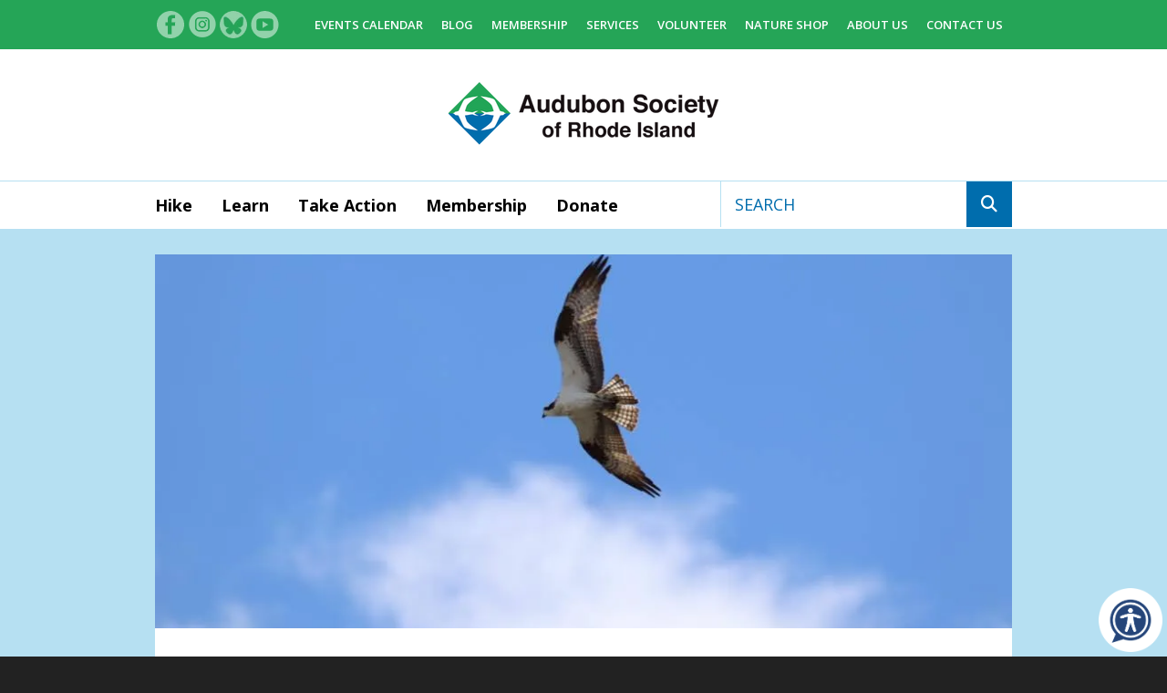

--- FILE ---
content_type: text/html; charset=UTF-8
request_url: https://asri.org/osprey/info-for-monitors.html
body_size: 17993
content:
<!DOCTYPE html>

<!--[if lt IE 9]><html lang="en" class="no-js lt-ie10 lt-ie9"><![endif]-->
<!--[if IE 9]><html lang="en" class="no-js is-ie9 lt-ie10"><![endif]-->
<!--[if gt IE 9]><!--><html lang="en" class="no-js"><!--<![endif]-->

<head>
  <title>Info for RI Audubon Osprey Monitors</title>
    <link rel="shortcut icon" href="https://cdn.firespring.com/images/e1ac51b2-e1e7-4055-9ada-74fc63ce5002"/>


<!-- Meta tags -->
<meta charset="utf-8">
<meta name="viewport" content="width=device-width, initial-scale=1.0">





  <meta property="og:title" content="Info for RI Audubon Osprey Monitors">
  <meta property="og:url" content="https://asri.org/osprey/info-for-monitors.html">
  <meta property="og:type" content="website">
        <meta name="twitter:card" content="summary">
  <meta name="twitter:title" content="Info for RI Audubon Osprey Monitors">
    
  <link rel="stylesheet" href="//cdn.firespring.com/core/v2/css/stylesheet.1769316583.css">

<!-- CSS -->
      <link rel="stylesheet" href="//cdn.firespring.com/designs/np_sunrise/css/design-6477.1769316583.css">
  
<!-- SlickSlider Assets -->
  
<!-- jQuery -->
<script nonce="d95d54f3ba4ca197ea8568374559378864f9f3641f101874a79c1e804fe1f591" type="text/javascript">
  (function (window) {
    if (window.location !== window.top.location) {
      var handler = function () {
        window.top.location = window.location;
        return false;
      };
      window.onclick = handler;
      window.onkeypress = handler;
    }
  })(this);
</script>
  <script nonce="d95d54f3ba4ca197ea8568374559378864f9f3641f101874a79c1e804fe1f591" src="//cdn.firespring.com/core/v2/js/jquery.1769316583.js"></script>

<!-- Clicky Analytics -->
    <script
    nonce="d95d54f3ba4ca197ea8568374559378864f9f3641f101874a79c1e804fe1f591"
    type="text/javascript"
  >
    var firespring = { log: function () { return }, goal: function () { return } }
    var firespring_site_id = Number('101018584');
    (function () {
      var s = document.createElement('script')
      s.type = 'text/javascript'
      s.async = true
      s.src = 'https://analytics.firespring.com/js';
      (document.getElementsByTagName('head')[0] || document.getElementsByTagName('body')[0]).appendChild(s)
    })()
  </script>
<!-- End Clicky Analytics --><!-- Google External Accounts -->
<script
  async
  nonce="d95d54f3ba4ca197ea8568374559378864f9f3641f101874a79c1e804fe1f591"
  src="https://www.googletagmanager.com/gtag/js?id=G-FHJ7Q67GSF"
></script>
<script nonce="d95d54f3ba4ca197ea8568374559378864f9f3641f101874a79c1e804fe1f591">
  window.dataLayer = window.dataLayer || []

  function gtag () {dataLayer.push(arguments)}

  gtag('js', new Date())
    gtag('config', 'G-FHJ7Q67GSF')
    gtag('config', 'G-3MXD5JNQ3T')
  </script>
<!-- End Google External Accounts -->

            
  

</head>

  <body class="internal ">

  
<a class="hidden-visually skip-to-main" href="#main-content">Skip to main content</a>

    <!-- BEGIN .mobile_nav_container -->
    <div class="mobile_nav_container">

      <div class="mobile_trigger top_trigger">
        <i class="icon-menu">
          <div class="bar"></div>
          <div class="bar"></div>
          <div class="bar"></div>
        </i>
        MENU
      </div><!-- END .mobile_trigger -->

      <div class="wrap nav_container">


        
          <!-- BEGIN nav -->
                                                      <nav class="nav mobile accordian" aria-label="Secondary">

    
    <ul class="nav__list nav-ul-0 nav">
      
    <li class="nav-level-0 nav__list--parent">
      <a href="https://asri.org/hike/">Hike</a>

      
        <ul class="nav-ul-1">
           
    <li class="nav-level-1 nav__list--parent">
      <a href="https://asri.org/hike/wildliferefuges/">Wildlife Refuges</a>

      
        <ul class="nav-ul-2">
           
    <li class="nav-level-2">
      <a href="https://asri.org/hike/wildliferefuges/">Our Wildlife Refuge Network</a>

      
    </li>


    <li class="nav-level-2">
      <a href="https://asri.org/hike/wildliferefuges/caratunk-wildlife-refuge.html">Caratunk</a>

      
    </li>


    <li class="nav-level-2">
      <a href="https://asri.org/hike/wildliferefuges/claire-d-mcintosh-wildlife-refuge-environmental-education-center.html">Claire D. McIntosh</a>

      
    </li>


    <li class="nav-level-2">
      <a href="https://asri.org/hike/wildliferefuges/davis-memorial-wildlife-refuge.html">Davis Memorial</a>

      
    </li>


    <li class="nav-level-2">
      <a href="https://asri.org/hike/wildliferefuges/fisherville-brook-wildlife-refuge.html">Fisherville Brook</a>

      
    </li>


    <li class="nav-level-2">
      <a href="https://asri.org/hike/wildliferefuges/emilie-ruecker-wildlife-refuge.html">Emilie Ruecker</a>

      
    </li>


    <li class="nav-level-2">
      <a href="https://asri.org/hike/wildliferefuges/fort-wildlife-refuge.html">Fort</a>

      
    </li>


    <li class="nav-level-2">
      <a href="https://asri.org/hike/wildliferefuges/george-b-parker-woodland-wildlife-refuge.html">Parker Woodland</a>

      
    </li>


    <li class="nav-level-2">
      <a href="https://asri.org/hike/wildliferefuges/powder-mill-ledges-wildlife-refuge-asri-headquarters.html">Powder Mill Ledges</a>

      
    </li>


    <li class="nav-level-2">
      <a href="https://asri.org/hike/wildliferefuges/lathrop-wildlife-refuge.html">Lathrop</a>

      
    </li>


    <li class="nav-level-2">
      <a href="https://asri.org/hike/wildliferefuges/lewis-dickens-farm.html">Lewis-Dickens Farm</a>

      
    </li>


    <li class="nav-level-2">
      <a href="https://asri.org/hike/wildliferefuges/long-pond-woods.html">Long Pond Woods</a>

      
    </li>


    <li class="nav-level-2">
      <a href="https://asri.org/hike/wildliferefuges/maxwell-mays-wildlife-refuge.html">Maxwell Mays</a>

      
    </li>


    <li class="nav-level-2">
      <a href="https://asri.org/hike/wildliferefuges/touisset-marsh-wildlife-refuge.html">Touisset Marsh</a>

      
    </li>


    <li class="nav-level-2">
      <a href="https://asri.org/hike/wildliferefuges/waterman-pond.html">Waterman Pond</a>

      
    </li>

        </ul>
      
    </li>


    <li class="nav-level-1">
      <a href="https://asri.org/hike/overview.html">Conservation Efforts</a>

      
    </li>


    <li class="nav-level-1">
      <a href="https://asri.org/hike/programs.html">Nature Programs &amp; Events Calendar</a>

      
    </li>

        </ul>
      
    </li>


    <li class="nav-level-0 nav__list--parent">
      <a href="https://asri.org/learn/">Learn</a>

      
        <ul class="nav-ul-1">
           
    <li class="nav-level-1">
      <a href="https://asri.org/learn/">Education at Audubon</a>

      
    </li>


    <li class="nav-level-1">
      <a href="https://asri.org/learn/audubon-at-home.html">Audubon at Home</a>

      
    </li>


    <li class="nav-level-1">
      <a href="https://asri.org/learn/ambassadors.html">Animal Ambassadors</a>

      
    </li>


    <li class="nav-level-1">
      <a href="https://asri.org/learn/birthday-parties.html">Birthday Parties</a>

      
    </li>


    <li class="nav-level-1">
      <a href="https://asri.org/learn/community-groups.html">Community Group Programs</a>

      
    </li>


    <li class="nav-level-1">
      <a href="https://asri.org/learn/naturecenteraquarium.html">Nature Center and Aquarium</a>

      
    </li>


    <li class="nav-level-1">
      <a href="https://asri.org/learn/bird-cams.html">Providence Peregrine Livestream</a>

      
    </li>


    <li class="nav-level-1">
      <a href="https://asri.org/learn/public-programs.html">Public Programs &amp; Events</a>

      
    </li>


    <li class="nav-level-1 nav__list--parent">
      <a href="https://asri.org/learn/schools/">School Programs</a>

      
        <ul class="nav-ul-2">
           
    <li class="nav-level-2">
      <a href="https://asri.org/learn/schools/">School Programs</a>

      
    </li>


    <li class="nav-level-2">
      <a href="https://asri.org/learn/schools/after-school-programs.html">Afterschool Programs</a>

      
    </li>


    <li class="nav-level-2">
      <a href="https://asri.org/learn/schools/scholarships.html">Discounts and Scholarships</a>

      
    </li>


    <li class="nav-level-2">
      <a href="https://asri.org/learn/schools/education-standards.html">Links to Standards</a>

      
    </li>


    <li class="nav-level-2">
      <a href="https://asri.org/learn/schools/professional-development-opportunities.html">Professional Development Opportunities</a>

      
    </li>


    <li class="nav-level-2">
      <a href="https://asri.org/learn/schools/schoolyard-habitats.html">Schoolyard Habitats</a>

      
    </li>


    <li class="nav-level-2">
      <a href="https://asri.org/learn/schools/taking-root.html">Taking Root: Nature-Based Learning for All</a>

      
    </li>

        </ul>
      
    </li>


    <li class="nav-level-1">
      <a href="https://asri.org/learn/summer-camp.html">Summer Camp</a>

      
    </li>


    <li class="nav-level-1">
      <a href="https://asri.org/learn/summer-outreach-programs.html">Summer Outreach Programs</a>

      
    </li>

        </ul>
      
    </li>


    <li class="nav-level-0 nav__list--parent">
      <a href="https://asri.org/lead/">Take Action</a>

      
        <ul class="nav-ul-1">
           
    <li class="nav-level-1">
      <a href="https://asri.org/lead/">Advocate</a>

      
    </li>


    <li class="nav-level-1">
      <a href="https://asri.org/lead/community-science.html">Community Science</a>

      
    </li>


    <li class="nav-level-1">
      <a href="https://asri.org/lead/volunteer.html">Volunteer</a>

      
    </li>


    <li class="nav-level-1">
      <a href="https://asri.org/lead/report-bird-strikes.html">Report Bird Strikes</a>

      
    </li>


    <li class="nav-level-1">
      <a href="https://asri.org/lead/join-the-pollinator-alliance.html">Join the Pollinator Alliance</a>

      
    </li>


    <li class="nav-level-1">
      <a href="https://asri.org/lead/save-gould-island.html">Save Gould Island</a>

      
    </li>

        </ul>
      
    </li>


    <li class="nav-level-0">
      <a href="https://asri.org/membership/">Membership</a>

      
    </li>


    <li class="nav-level-0 nav__list--parent">
      <a href="https://asri.org/donate/">Donate</a>

      
        <ul class="nav-ul-1">
           
    <li class="nav-level-1">
      <a href="https://asri.org/donate/">Donate Today</a>

      
    </li>


    <li class="nav-level-1">
      <a href="https://asri.org/donate/ways-to-give/">Ways to Give</a>

      
    </li>

        </ul>
      
    </li>

    </ul>

    
  </nav>


                    <!-- END nav -->
        



        <div class="mobile_trigger bottom_trigger">CLOSE</div><!-- END .mobile_trigger -->

      </div>
    </div>
    <!-- END .mobile_nav_container -->


    <div class="site_container">

      <!-- BEGIN .top_navigation -->
      <div class="top_nav_section">
        <div class="wrap">

                      <div class="content-block social-media-block">
  <div class="collection collection--list" id="content_145136bfd56af35479d11c0bc8df94f7">

    

    <ul class="collection__items">

        
                                      <li class="collection-item collection-item--has-image" id="content_145136bfd56af35479d11c0bc8df94f7_item_7758895">
                                    <div class="collection-item__content clearfix">

                      <div id="content_91fa41d6b1e81a1850ecc8d065b84995_image_item_7758895"  class="collection-item-image image" style="max-width: 31px;">
    <a href="http://www.facebook.com/AudubonRI" target="_blank" rel="noopener noreferrer "    itemprop="url">
    <img
        loading="lazy"
        width="31"
        height="30"
        alt="Facebook"
        src="https://cdn.firespring.com/images/ab33b609-82b6-4af3-a718-080baddfe6ef.png"
        srcset="https://cdn.firespring.com/images/ab33b609-82b6-4af3-a718-080baddfe6ef.png 31w"
        itemprop="image"
                    >
    </a>

          </div>
          
                      <div class="collection-item-label"><a href="http://www.facebook.com/AudubonRI" target="_blank" rel="noopener noreferrer "    itemprop="url">Facebook</a></div>
          
          
        </div>
              </li>
                                          <li class="collection-item collection-item--has-image" id="content_145136bfd56af35479d11c0bc8df94f7_item_11164728">
                                    <div class="collection-item__content clearfix">

                      <div id="content_91fa41d6b1e81a1850ecc8d065b84995_image_item_11164728"  class="collection-item-image image" style="max-width: 30px;">
    <a href="https://www.instagram.com/riaudubon/"     itemprop="url">
    <img
        loading="lazy"
        width="30"
        height="30"
        alt="Instagram"
        src="https://cdn.firespring.com/images/0bf22515-0c90-44a6-86af-4e1fe24ed811.png"
        srcset="https://cdn.firespring.com/images/0bf22515-0c90-44a6-86af-4e1fe24ed811.png 30w"
        itemprop="image"
                    >
    </a>

          </div>
          
                      <div class="collection-item-label"><a href="https://www.instagram.com/riaudubon/"     itemprop="url">Instagram</a></div>
          
          
        </div>
              </li>
                                          <li class="collection-item collection-item--has-image" id="content_145136bfd56af35479d11c0bc8df94f7_item_7758896">
                                    <div class="collection-item__content clearfix">

                      <div id="content_91fa41d6b1e81a1850ecc8d065b84995_image_item_7758896"  class="collection-item-image image" style="max-width: 30px;">
    <a href="https://bsky.app/profile/riaudubon.bsky.social" target="_blank" rel="noopener noreferrer "    itemprop="url">
    <img
        loading="lazy"
        width="30"
        height="30"
        alt="Bluesky"
        src="https://cdn.firespring.com/images/8ade2572-580b-4164-8c68-2df87b305218.png"
        srcset="https://cdn.firespring.com/images/8ade2572-580b-4164-8c68-2df87b305218.png 30w"
        itemprop="image"
                    >
    </a>

          </div>
          
                      <div class="collection-item-label"><a href="https://bsky.app/profile/riaudubon.bsky.social" target="_blank" rel="noopener noreferrer "    itemprop="url">Bluesky</a></div>
          
          
        </div>
              </li>
                                          <li class="collection-item collection-item--has-image" id="content_145136bfd56af35479d11c0bc8df94f7_item_13608607">
                                    <div class="collection-item__content clearfix">

                      <div id="content_91fa41d6b1e81a1850ecc8d065b84995_image_item_13608607"  class="collection-item-image image" style="max-width: 31px;">
    <a href="https://www.youtube.com/user/AudubonRI" target="_blank" rel="noopener noreferrer "    itemprop="url">
    <img
        loading="lazy"
        width="31"
        height="30"
        alt="YouTube"
        src="https://cdn.firespring.com/images/af93a846-220e-45a0-b074-832994a92556.png"
        srcset="https://cdn.firespring.com/images/af93a846-220e-45a0-b074-832994a92556.png 31w"
        itemprop="image"
                    >
    </a>

          </div>
          
                      <div class="collection-item-label"><a href="https://www.youtube.com/user/AudubonRI" target="_blank" rel="noopener noreferrer "    itemprop="url">YouTube</a></div>
          
          
        </div>
              </li>
      
    </ul>

    </div>
</div><div class="content-block quicklinks-block">
  <div class="collection collection--list" id="content_365da487d35a5f3561b7466e302a1221">

    

    <ul class="collection__items">

        
                        <li class="collection-item" id="content_365da487d35a5f3561b7466e302a1221_item_8235342">
                                    <div class="collection-item__content">

          
                      <div class="collection-item-label"><a href="https://asri.org/calendar"     itemprop="url">Events Calendar</a></div>
          
          
        </div>
              </li>
                            <li class="collection-item" id="content_365da487d35a5f3561b7466e302a1221_item_8126677">
                                    <div class="collection-item__content">

          
                      <div class="collection-item-label"><a href="https://asri.org/news-events/blog.html"     itemprop="url">Blog</a></div>
          
          
        </div>
              </li>
                            <li class="collection-item" id="content_365da487d35a5f3561b7466e302a1221_item_8126066">
                                    <div class="collection-item__content">

          
                      <div class="collection-item-label"><a href="https://asri.org/membership/about.html"     itemprop="url">Membership</a></div>
          
          
        </div>
              </li>
                            <li class="collection-item" id="content_365da487d35a5f3561b7466e302a1221_item_8126067">
                                    <div class="collection-item__content">

          
                      <div class="collection-item-label"><a href="https://asri.org/services/overview.html"     itemprop="url">Services</a></div>
          
          
        </div>
              </li>
                            <li class="collection-item" id="content_365da487d35a5f3561b7466e302a1221_item_7790766">
                                    <div class="collection-item__content">

          
                      <div class="collection-item-label"><a href="https://asri.org/volunteer/volunteer.html"     itemprop="url">Volunteer</a></div>
          
          
        </div>
              </li>
                            <li class="collection-item" id="content_365da487d35a5f3561b7466e302a1221_item_9957459">
                                    <div class="collection-item__content">

          
                      <div class="collection-item-label"><a href="http://asri.org/natureshop" target="_blank" rel="noopener noreferrer "    itemprop="url">Nature Shop</a></div>
          
          
        </div>
              </li>
                            <li class="collection-item" id="content_365da487d35a5f3561b7466e302a1221_item_8126069">
                                    <div class="collection-item__content">

          
                      <div class="collection-item-label"><a href="https://asri.org/about/mission.html"     itemprop="url">About Us</a></div>
          
          
        </div>
              </li>
                            <li class="collection-item" id="content_365da487d35a5f3561b7466e302a1221_item_9251318">
                                    <div class="collection-item__content">

          
                      <div class="collection-item-label"><a href="https://asri.org/contact-us.html"     itemprop="url">Contact Us</a></div>
          
          
        </div>
              </li>
      
    </ul>

    </div>
</div>
          
        </div>
      </div>
      <!-- END .top_navigation -->


      <!-- BEGIN .additional_header -->
      <div class="additional_header">
        <div class="wrap">

          
        </div>
      </div>
      <!-- END .additional_header -->


              <header>

  <!-- BEGIN nav-logo -->
      <div class="nav-logo">
      <div class="wrap">
        <a href="https://asri.org/"><img alt="Audubon Society of Rhode Island" title="logo" src="https://cdn.firespring.com/images/79e9d25b-669c-42df-947a-1f13e1f7b6f3.png"></a>
      </div><!-- END .wrap -->
    </div>
    <!-- END nav-logo -->

  <!-- BEGIN nav -->
  <div class="bottom_nav_section">
    <div class="wrap">

      <!-- BEGIN nav -->
                                                                  <nav class="nav dropdown" aria-label="Secondary">

    
    <ul class="nav__list nav-ul-0 nav">
      
    <li class="nav-level-0 nav__list--parent">
      <a href="https://asri.org/hike/">Hike</a>

      
        <ul class="nav-ul-1">
           
    <li class="nav-level-1 nav__list--parent">
      <a href="https://asri.org/hike/wildliferefuges/">Wildlife Refuges</a>

      
        <ul class="nav-ul-2">
           
    <li class="nav-level-2">
      <a href="https://asri.org/hike/wildliferefuges/">Our Wildlife Refuge Network</a>

      
    </li>


    <li class="nav-level-2">
      <a href="https://asri.org/hike/wildliferefuges/caratunk-wildlife-refuge.html">Caratunk</a>

      
    </li>


    <li class="nav-level-2">
      <a href="https://asri.org/hike/wildliferefuges/claire-d-mcintosh-wildlife-refuge-environmental-education-center.html">Claire D. McIntosh</a>

      
    </li>


    <li class="nav-level-2">
      <a href="https://asri.org/hike/wildliferefuges/davis-memorial-wildlife-refuge.html">Davis Memorial</a>

      
    </li>


    <li class="nav-level-2">
      <a href="https://asri.org/hike/wildliferefuges/fisherville-brook-wildlife-refuge.html">Fisherville Brook</a>

      
    </li>


    <li class="nav-level-2">
      <a href="https://asri.org/hike/wildliferefuges/emilie-ruecker-wildlife-refuge.html">Emilie Ruecker</a>

      
    </li>


    <li class="nav-level-2">
      <a href="https://asri.org/hike/wildliferefuges/fort-wildlife-refuge.html">Fort</a>

      
    </li>


    <li class="nav-level-2">
      <a href="https://asri.org/hike/wildliferefuges/george-b-parker-woodland-wildlife-refuge.html">Parker Woodland</a>

      
    </li>


    <li class="nav-level-2">
      <a href="https://asri.org/hike/wildliferefuges/powder-mill-ledges-wildlife-refuge-asri-headquarters.html">Powder Mill Ledges</a>

      
    </li>


    <li class="nav-level-2">
      <a href="https://asri.org/hike/wildliferefuges/lathrop-wildlife-refuge.html">Lathrop</a>

      
    </li>


    <li class="nav-level-2">
      <a href="https://asri.org/hike/wildliferefuges/lewis-dickens-farm.html">Lewis-Dickens Farm</a>

      
    </li>


    <li class="nav-level-2">
      <a href="https://asri.org/hike/wildliferefuges/long-pond-woods.html">Long Pond Woods</a>

      
    </li>


    <li class="nav-level-2">
      <a href="https://asri.org/hike/wildliferefuges/maxwell-mays-wildlife-refuge.html">Maxwell Mays</a>

      
    </li>


    <li class="nav-level-2">
      <a href="https://asri.org/hike/wildliferefuges/touisset-marsh-wildlife-refuge.html">Touisset Marsh</a>

      
    </li>


    <li class="nav-level-2">
      <a href="https://asri.org/hike/wildliferefuges/waterman-pond.html">Waterman Pond</a>

      
    </li>

        </ul>
      
    </li>


    <li class="nav-level-1">
      <a href="https://asri.org/hike/overview.html">Conservation Efforts</a>

      
    </li>


    <li class="nav-level-1">
      <a href="https://asri.org/hike/programs.html">Nature Programs &amp; Events Calendar</a>

      
    </li>

        </ul>
      
    </li>


    <li class="nav-level-0 nav__list--parent">
      <a href="https://asri.org/learn/">Learn</a>

      
        <ul class="nav-ul-1">
           
    <li class="nav-level-1">
      <a href="https://asri.org/learn/">Education at Audubon</a>

      
    </li>


    <li class="nav-level-1">
      <a href="https://asri.org/learn/audubon-at-home.html">Audubon at Home</a>

      
    </li>


    <li class="nav-level-1">
      <a href="https://asri.org/learn/ambassadors.html">Animal Ambassadors</a>

      
    </li>


    <li class="nav-level-1">
      <a href="https://asri.org/learn/birthday-parties.html">Birthday Parties</a>

      
    </li>


    <li class="nav-level-1">
      <a href="https://asri.org/learn/community-groups.html">Community Group Programs</a>

      
    </li>


    <li class="nav-level-1">
      <a href="https://asri.org/learn/naturecenteraquarium.html">Nature Center and Aquarium</a>

      
    </li>


    <li class="nav-level-1">
      <a href="https://asri.org/learn/bird-cams.html">Providence Peregrine Livestream</a>

      
    </li>


    <li class="nav-level-1">
      <a href="https://asri.org/learn/public-programs.html">Public Programs &amp; Events</a>

      
    </li>


    <li class="nav-level-1 nav__list--parent">
      <a href="https://asri.org/learn/schools/">School Programs</a>

      
        <ul class="nav-ul-2">
           
    <li class="nav-level-2">
      <a href="https://asri.org/learn/schools/">School Programs</a>

      
    </li>


    <li class="nav-level-2">
      <a href="https://asri.org/learn/schools/after-school-programs.html">Afterschool Programs</a>

      
    </li>


    <li class="nav-level-2">
      <a href="https://asri.org/learn/schools/scholarships.html">Discounts and Scholarships</a>

      
    </li>


    <li class="nav-level-2">
      <a href="https://asri.org/learn/schools/education-standards.html">Links to Standards</a>

      
    </li>


    <li class="nav-level-2">
      <a href="https://asri.org/learn/schools/professional-development-opportunities.html">Professional Development Opportunities</a>

      
    </li>


    <li class="nav-level-2">
      <a href="https://asri.org/learn/schools/schoolyard-habitats.html">Schoolyard Habitats</a>

      
    </li>


    <li class="nav-level-2">
      <a href="https://asri.org/learn/schools/taking-root.html">Taking Root: Nature-Based Learning for All</a>

      
    </li>

        </ul>
      
    </li>


    <li class="nav-level-1">
      <a href="https://asri.org/learn/summer-camp.html">Summer Camp</a>

      
    </li>


    <li class="nav-level-1">
      <a href="https://asri.org/learn/summer-outreach-programs.html">Summer Outreach Programs</a>

      
    </li>

        </ul>
      
    </li>


    <li class="nav-level-0 nav__list--parent">
      <a href="https://asri.org/lead/">Take Action</a>

      
        <ul class="nav-ul-1">
           
    <li class="nav-level-1">
      <a href="https://asri.org/lead/">Advocate</a>

      
    </li>


    <li class="nav-level-1">
      <a href="https://asri.org/lead/community-science.html">Community Science</a>

      
    </li>


    <li class="nav-level-1">
      <a href="https://asri.org/lead/volunteer.html">Volunteer</a>

      
    </li>


    <li class="nav-level-1">
      <a href="https://asri.org/lead/report-bird-strikes.html">Report Bird Strikes</a>

      
    </li>


    <li class="nav-level-1">
      <a href="https://asri.org/lead/join-the-pollinator-alliance.html">Join the Pollinator Alliance</a>

      
    </li>


    <li class="nav-level-1">
      <a href="https://asri.org/lead/save-gould-island.html">Save Gould Island</a>

      
    </li>

        </ul>
      
    </li>


    <li class="nav-level-0">
      <a href="https://asri.org/membership/">Membership</a>

      
    </li>


    <li class="nav-level-0 nav__list--parent">
      <a href="https://asri.org/donate/">Donate</a>

      
        <ul class="nav-ul-1">
           
    <li class="nav-level-1">
      <a href="https://asri.org/donate/">Donate Today</a>

      
    </li>


    <li class="nav-level-1">
      <a href="https://asri.org/donate/ways-to-give/">Ways to Give</a>

      
    </li>

        </ul>
      
    </li>

    </ul>

    
  </nav>


                <!-- END nav -->


      <!-- start search -->
              <div class="content-block search-block">
  <div class="search-form search-form--7e5293a8e12b5fb6f4635396ba33dca7" role="search">

  <form class="form--inline form--inline--no-button" novalidate>
    <div class="form-row">
      <div class="form-row__controls">
        <input aria-label="Search our site" type="search" id="search-form__input--7e5293a8e12b5fb6f4635396ba33dca7" autocomplete="off">
      </div>
    </div>
  </form>

  <div id="search-form__results--7e5293a8e12b5fb6f4635396ba33dca7" class="search-form__results"></div>
    <script nonce="d95d54f3ba4ca197ea8568374559378864f9f3641f101874a79c1e804fe1f591" type="text/javascript">
      var ss360Config = window.ss360Config || []
      var config = {
        style: {
          themeColor: '#333333',
          accentColor: "#000000",
          loaderType: 'circle'
        },
        searchBox: {
          selector: "#search-form__input--7e5293a8e12b5fb6f4635396ba33dca7"
        },
        tracking: {
          providers: []
        },
        siteId: "asri.org",
        showErrors: false
      }
      if (!window.ss360Config[0]) {
        var stScript = document.createElement('script')
        stScript.type = 'text/javascript'
        stScript.async = true
        stScript.src = 'https://cdn.sitesearch360.com/v13/sitesearch360-v13.min.js'
        var entry = document.getElementsByTagName('script')[0]
        entry.parentNode.insertBefore(stScript, entry)
      }
      ss360Config.push(config)
    </script>
</div>
</div>
            <!-- END search -->

    </div><!-- END .wrap -->
  </div><!-- END .bottom_nav_section -->


</header><!-- END header -->
      
      

<main>

  <!-- BEGIN .primary_section -->
  <div class="primary_section">
    <div class="wrap">

      <!-- BEGIN .primary_content -->
      <div class="primary_content_container" id="main-content">

                  <!-- BEGIN .masthead_section -->
          <div class="masthead_section has-bg">
                <div id="content_d6570bb65131c8d7d60027003ce2ea24"  class="image" style="max-width: 960px;">
    
    <img
        loading="lazy"
        width="960"
        height="640"
        alt=""
        src="https://cdn.firespring.com/images/f5c31d04-d3ed-4c3c-b4b3-c5966fb2e881.jpg"
        srcset="https://cdn.firespring.com/images/e8c47c27-ffee-425d-a5f4-2a90b3fa415e.jpg 600w, https://cdn.firespring.com/images/f5c31d04-d3ed-4c3c-b4b3-c5966fb2e881.jpg 960w"
        itemprop="image"
                    >
    

          </div>

          </div>
          <!-- END .masthead_section -->
        
                  <!-- BEGIN .primary_content -->
          <div class="primary_content" data-search-indexed="true">
            
            <h2><span style="color:#27ae60;"><strong>Info For Audubon Osprey Monitors</strong></span></h2><p>If you ever run into any issues, please do not hesitate to email <a href="mailto:osprey@asri.org"><strong><u>Osprey@asri.org</u></strong></a>. We're here to help!</p><p><br /><strong>Important printable Osprey Monitoring resources:</strong><br /><i>Documents will open in a new browser window.</i></p><p><a href="https://asri.org/file_download/inline/fd44f003-6f92-4b7e-bd94-12834a48ede3" target="_blank" rel="noreferrer noopener"><span style="font-size:18px;"><strong><u>Osprey Field Note Sheet</u></strong></span></a></p><p><a href="https://asri.org/file_download/inline/20124b1b-b663-43bc-a3a9-cbd48c99e973" target="_blank" rel="noreferrer noopener"><span style="font-size:18px;"><strong><u>Osprey Window Card</u></strong></span></a></p><p><br /><strong>Helpful documents for Monitors to use for more information:</strong><br /><i>Documents will open in a new browser window.</i></p><p><a href="https://asri.org/file_download/inline/1ed52a8d-9653-488d-8cd3-2d8d7fd0bf4c" target="_blank" rel="noreferrer noopener"><span style="font-size:18px;"><strong><u>Osprey Training Slides</u></strong></span></a></p><p><a href="https://asri.org/file_download/inline/cfd1e0b5-e90f-49ef-81e7-f47c59d59633" target="_blank" rel="noreferrer noopener"><span style="font-size:18px;"><strong><u>Osprey Poster PDF</u></strong></span></a></p><p><a href="https://asri.org/file_download/inline/debd9048-59a7-4dd4-b270-efe1e72ce552" target="_blank" rel="noreferrer noopener"><span style="font-size:18px;"><strong><u>Trends of the RI Osprey Population Presentation</u></strong></span></a></p><p><a href="https://asri.org/file_download/inline/5800c542-8ddf-4401-be4f-1c8e781adcd7" target="_blank" rel="noreferrer noopener"><span style="font-size:18px;"><strong><u>Osprey Breeding Season Information</u></strong></span></a></p><p><br />In case you lost your personalized link, please click on the form link for the region where you've been assigned to! Your "password" for Login is just the email address that you use for correspondence with Lincoln Dark.</p><ul><li><strong>Northern RI</strong> Region Observation Data Submission Form link: <a href="https://forms.gle/9aUwBx8wJqBdHt9i8" target="_blank" rel="noreferrer noopener"><strong><u>Northern RI Region Form</u></strong></a></li><li><strong>East Bay RI </strong>Region Observation Data Submission Form link: <a href="https://forms.gle/xKBSJWoH6Z7paHHL7" target="_blank" rel="noreferrer noopener"><strong><u>East Bay RI Region Form</u></strong></a></li><li><strong>Southern RI</strong> Region Observation Data Submission Form link: <a href="https://forms.gle/UVifvRJ8hpAV38BF6" target="_blank" rel="noreferrer noopener"><strong><u>Southern RI Region Form</u></strong></a></li><li><strong>Multiple Regions in RI</strong> Observation Data Submission Form link: <a href="https://forms.gle/EwDsxdhzAtGCtnKr9" target="_blank" rel="noreferrer noopener"><strong><u>Multiple Regions Form</u></strong></a></li></ul><p><br /><strong>Have any questions that you still need answers for?</strong> Check out our <a href="https://asri.org/osprey/frequently-asked-questions.html"><strong><u>Frequently Asked Questions</u></strong></a> page! Or click the button below to return to the home page.</p>
    <div class="button-content sb-center-flex-justify" id="content_f3c89eb197061f04ee9a271fb4a664c5">
    <div class="button-content__content">
      <a href="https://asri.org/osprey/about.html"   class="button button--icon button--icon-before"  itemprop="url">
              <i class="fa fa-fw fa-arrow-left button--icon__before"></i>
            Return to Osprey Home
            </a>
    </div>
  </div>

            <div class="clearfix"></div>
          </div>
          <!-- END .primary_content -->
        
      </div>
      <!-- END .primary_content_container -->


      <!-- BEGIN .sidebar_section -->
            <!-- END .sidebar_section -->

    </div><!-- END .wrap -->
  </div>
  <!-- END .primary_section -->


  
    <!-- BEGIN .featured_section -->
  <div class="featured_section">
    <div class="wrap">

              <!-- BEGIN .featured_container -->
        <div class="featured_container">
          <div class="featured_contents">
            <div class="content-block featured-1-block">
  <div id="content_b3a69c2b383224dc2cc6ad38cc8889dd"  class="image" style="max-width: 1920px;">
    <a href="https://asri.org/donate/ways-to-give/overview.html"     itemprop="url">
    <img
        loading="lazy"
        width="1920"
        height="1280"
        alt="Scarlet Tanager"
        src="https://cdn.firespring.com/images/a0bd409b-4d5e-42be-8881-7ccd85f7f105.png"
        srcset="https://cdn.firespring.com/images/049114c3-0b49-4dac-9b73-bbeb3d99d347.png 600w, https://cdn.firespring.com/images/dc5ae3ca-a0ac-4f36-8898-09d021be0940.png 1200w, https://cdn.firespring.com/images/b29c013f-b460-4b2a-80a1-b2765a2e6b50.png 1600w, https://cdn.firespring.com/images/a0bd409b-4d5e-42be-8881-7ccd85f7f105.png 1920w"
        itemprop="image"
        aria-labelledby="content_b3a69c2b383224dc2cc6ad38cc8889dd_title"            >
    </a>

          <div class="image__text">

                  <div class="image-text__title" id="content_b3a69c2b383224dc2cc6ad38cc8889dd_title"><a href="https://asri.org/donate/ways-to-give/overview.html"     itemprop="url">Scarlet Tanager by Butch Lombardi</a></div>
        
        
      </div>
          </div>
<h3>Support Our Work</h3><p>Your generosity will help sustain and grow our conservation, education, and advocacy efforts right here in Rhode Island!</p><p><a href="https://asri.org/donate/ways-to-give/"><strong>Donate →</strong></a></p><p><a href="https://asri.org/membership/"><strong>Membership →</strong></a></p>
</div>
          </div><!-- END .featured_contents -->
        </div>
        <!-- END .featured_container -->
      
              <!-- BEGIN .featured_container -->
        <div class="featured_container">
          <div class="featured_contents">
            <div class="content-block featured-2-block">
  <div id="content_f9abfdc7667b1d1248ed41e65819e7ea"  class="image" style="max-width: 1920px;">
    <a href="https://asri.org/learn/naturecenteraquarium.html"     itemprop="url">
    <img
        loading="lazy"
        width="1920"
        height="1280"
        alt="Two people observe a pufferfish at the Nature Center &amp; Aquarium"
        src="https://cdn.firespring.com/images/c5b8df29-69ad-49d8-ac4a-26b280ac92d3.png"
        srcset="https://cdn.firespring.com/images/c2d364e7-d248-4f9d-b315-cca13b1b3cbd.png 600w, https://cdn.firespring.com/images/14356d38-583d-48bc-b70c-7ebeb15ec8f0.png 1200w, https://cdn.firespring.com/images/da1ecaa9-aaa0-47c7-93bb-9d16307abf20.png 1600w, https://cdn.firespring.com/images/c5b8df29-69ad-49d8-ac4a-26b280ac92d3.png 1920w"
        itemprop="image"
                    >
    </a>

          </div>
<h3>Visit Us</h3><p>Start exploring nearly 10,000 acres of natural habitat across Rhode Island and nearby Massachusetts.</p><p><a href="https://asri.org/visit"><strong>Audubon Nature Center and Aquarium →</strong></a></p><p><a href="https://asri.org/hike/"><strong>Audubon Wildlife Refuges →</strong></a></p>
</div>
          </div><!-- END .featured_contents -->
        </div>
        <!-- END .featured_container -->
      
              <!-- BEGIN .featured_container -->
        <div class="featured_container">
          <div class="featured_contents">
            <div class="content-block featured-3-block">
  <div id="content_455e5635552fb87fa820c9092a19adad"  class="image" style="max-width: 1920px;">
    <a href="https://asri.org/calendar/programs-tours-and-events.html"     itemprop="url">
    <img
        loading="lazy"
        width="1920"
        height="1280"
        alt="Group in the pollinator garden during a program"
        src="https://cdn.firespring.com/images/dc0df98e-67bd-446d-920a-f9119e2cbb90.png"
        srcset="https://cdn.firespring.com/images/9a29f513-7d52-4b9b-8c35-1f3153b81da1.png 600w, https://cdn.firespring.com/images/d5fdd4f3-d742-4896-8265-f96f2aa26f3b.png 1200w, https://cdn.firespring.com/images/7856c665-d4ac-4c21-a949-7d499f26543b.png 1600w, https://cdn.firespring.com/images/dc0df98e-67bd-446d-920a-f9119e2cbb90.png 1920w"
        itemprop="image"
                    >
    </a>

          </div>
<h3>Programs and Events</h3><p>Get outside and learn about the natural world!</p><p><a href="https://asri.org/calendar/"><strong>Event Calendar →</strong></a></p><p><a href="https://asri.org/learn/"><strong>For Schools &amp; Groups →</strong></a></p><p><a href="https://asri.org/birthday-parties/"><strong>Birthday Parties →</strong></a></p><p><a href="https://asri.org/summercamp"><strong>Summer Camp →</strong></a></p>
</div>
          </div><!-- END .featured_contents -->
        </div>
        <!-- END .featured_container -->
      
    </div><!-- END .wrap -->
  </div>
  <!-- END .featured_section -->
    <!-- BEGIN .sponsors_section -->
  <div class="sponsors_section">
    <div class="wrap">
      <div class="content-block logos-block">
  <div class="collection collection--list" id="content_0afc8cd019d66d1dc38135e3a2207183">

    

    <ul class="collection__items">

        
                                      <li class="collection-item collection-item--has-image" id="content_0afc8cd019d66d1dc38135e3a2207183_item_10306170">
                                    <div class="collection-item__content clearfix">

                      <div id="content_91fa41d6b1e81a1850ecc8d065b84995_image_item_10306170"  class="collection-item-image image" style="max-width: 600px;">
    <a href="https://asri.org/donate-membership/corporatesponsorship.html"     itemprop="url">
    <img
        loading="lazy"
        width="600"
        height="200"
        alt="Learn About Corporate Sponsorship"
        src="https://cdn.firespring.com/images/6b96ed5e-9891-463a-af83-359dc567054e.png"
        srcset="https://cdn.firespring.com/images/6b96ed5e-9891-463a-af83-359dc567054e.png 600w"
        itemprop="image"
                    >
    </a>

          </div>
          
          
          
        </div>
              </li>
                                          <li class="collection-item collection-item--has-image" id="content_0afc8cd019d66d1dc38135e3a2207183_item_14606272">
                                    <div class="collection-item__content clearfix">

                      <div id="content_91fa41d6b1e81a1850ecc8d065b84995_image_item_14606272"  class="collection-item-image image" style="max-width: 1200px;">
    <a href="https://www.bankofamerica.com/" target="_blank" rel="noopener noreferrer "    itemprop="url">
    <img
        loading="lazy"
        width="1200"
        height="675"
        alt="Bank of America"
        src="https://cdn.firespring.com/images/6b4d322f-e2f3-4bd4-acfb-6b1d58ba2114.jpg"
        srcset="https://cdn.firespring.com/images/866bfb96-05fa-428c-bf3e-11aea04e46d4.jpg 600w, https://cdn.firespring.com/images/6b4d322f-e2f3-4bd4-acfb-6b1d58ba2114.jpg 1200w"
        itemprop="image"
                    >
    </a>

          </div>
          
          
          
        </div>
              </li>
                                          <li class="collection-item collection-item--has-image" id="content_0afc8cd019d66d1dc38135e3a2207183_item_14606266">
                                    <div class="collection-item__content clearfix">

                      <div id="content_91fa41d6b1e81a1850ecc8d065b84995_image_item_14606266"  class="collection-item-image image" style="max-width: 347px;">
    <a href="https://www.caldwellrealtyri.com/" target="_blank" rel="noopener noreferrer "    itemprop="url">
    <img
        loading="lazy"
        width="347"
        height="139"
        alt="Caldwell Realty Rhode Island"
        src="https://cdn.firespring.com/images/4390987d-df81-4229-92db-f6b272f70cda.jpg"
        srcset="https://cdn.firespring.com/images/4390987d-df81-4229-92db-f6b272f70cda.jpg 347w"
        itemprop="image"
                    >
    </a>

          </div>
          
          
          
        </div>
              </li>
                                          <li class="collection-item collection-item--has-image" id="content_0afc8cd019d66d1dc38135e3a2207183_item_8447950">
                                    <div class="collection-item__content clearfix">

                      <div id="content_91fa41d6b1e81a1850ecc8d065b84995_image_item_8447950"  class="collection-item-image image" style="max-width: 2733px;">
    <a href="https://www.citizensbank.com/" target="_blank" rel="noopener noreferrer "    itemprop="url">
    <img
        loading="lazy"
        width="2733"
        height="400"
        alt="Citizens Bank"
        src="https://cdn.firespring.com/images/6a010be6-1796-470c-bc3d-9c19e9efcc61.jpg"
        srcset="https://cdn.firespring.com/images/c70a3a50-2a34-4bb2-911c-9540d6a7b99b.jpg 600w, https://cdn.firespring.com/images/cc44e6bc-e563-4aa8-aab5-592895664dd3.jpg 1200w, https://cdn.firespring.com/images/0d65d635-807f-4e64-a73f-53af4ceff839.jpg 1600w, https://cdn.firespring.com/images/6a010be6-1796-470c-bc3d-9c19e9efcc61.jpg 2733w"
        itemprop="image"
                    >
    </a>

          </div>
          
          
          
        </div>
              </li>
                                          <li class="collection-item collection-item--has-image" id="content_0afc8cd019d66d1dc38135e3a2207183_item_14606216">
                                    <div class="collection-item__content clearfix">

                      <div id="content_91fa41d6b1e81a1850ecc8d065b84995_image_item_14606216"  class="collection-item-image image" style="max-width: 270px;">
    <a href="https://www.cox.com/residential/home.html" target="_blank" rel="noopener noreferrer "    itemprop="url">
    <img
        loading="lazy"
        width="270"
        height="89"
        alt="Cox Communications"
        src="https://cdn.firespring.com/images/3824bda6-940e-4617-a49a-666a51117783.jpg"
        srcset="https://cdn.firespring.com/images/3824bda6-940e-4617-a49a-666a51117783.jpg 270w"
        itemprop="image"
                    >
    </a>

          </div>
          
          
          
        </div>
              </li>
                                          <li class="collection-item collection-item--has-image" id="content_0afc8cd019d66d1dc38135e3a2207183_item_14606275">
                                    <div class="collection-item__content clearfix">

                      <div id="content_91fa41d6b1e81a1850ecc8d065b84995_image_item_14606275"  class="collection-item-image image" style="max-width: 2851px;">
    <a href="https://dbvw.com/" target="_blank" rel="noopener noreferrer "    itemprop="url">
    <img
        loading="lazy"
        width="2851"
        height="779"
        alt="DBVW Architects"
        src="https://cdn.firespring.com/images/bdd1cfd7-306a-488e-957b-07d869eb7c69.jpg"
        srcset="https://cdn.firespring.com/images/01f2a24d-d87b-4057-8126-25c2648c698f.jpg 600w, https://cdn.firespring.com/images/58e9e9ba-dd6d-4de2-931d-d66576155cc7.jpg 1200w, https://cdn.firespring.com/images/f2418848-8be8-4210-8792-8457e8262f98.jpg 1600w, https://cdn.firespring.com/images/bdd1cfd7-306a-488e-957b-07d869eb7c69.jpg 2851w"
        itemprop="image"
                    >
    </a>

          </div>
          
          
          
        </div>
              </li>
                                          <li class="collection-item collection-item--has-image" id="content_0afc8cd019d66d1dc38135e3a2207183_item_14606282">
                                    <div class="collection-item__content clearfix">

                      <div id="content_91fa41d6b1e81a1850ecc8d065b84995_image_item_14606282"  class="collection-item-image image" style="max-width: 689px;">
    <a href="https://www.neari.org/" target="_blank" rel="noopener noreferrer "    itemprop="url">
    <img
        loading="lazy"
        width="689"
        height="397"
        alt="NATIONAL EDUCATION ASSOCIATION RHODE ISLAND"
        src="https://cdn.firespring.com/images/188664fd-00c5-434d-b8a0-ec3d8bc51dcf.png"
        srcset="https://cdn.firespring.com/images/a08f7d50-34dc-4d08-9b33-eaa7ac1ac826.png 600w, https://cdn.firespring.com/images/188664fd-00c5-434d-b8a0-ec3d8bc51dcf.png 689w"
        itemprop="image"
                    >
    </a>

          </div>
          
          
          
        </div>
              </li>
                                          <li class="collection-item collection-item--has-image" id="content_0afc8cd019d66d1dc38135e3a2207183_item_11309838">
                                    <div class="collection-item__content clearfix">

                      <div id="content_91fa41d6b1e81a1850ecc8d065b84995_image_item_11309838"  class="collection-item-image image" style="max-width: 1280px;">
    <a href="http://nec-solar.com/" target="_blank" rel="noopener noreferrer "    itemprop="url">
    <img
        loading="lazy"
        width="1280"
        height="960"
        alt="NEC Solar"
        src="https://cdn.firespring.com/images/166a73b1-ab48-4a5f-a912-59e0c27e203a.png"
        srcset="https://cdn.firespring.com/images/e20a5d09-2d9f-4caa-b32f-9e16a9ccb892.png 600w, https://cdn.firespring.com/images/8c835752-fe68-44e7-93b9-66311bd97b9a.png 1200w, https://cdn.firespring.com/images/166a73b1-ab48-4a5f-a912-59e0c27e203a.png 1280w"
        itemprop="image"
                    >
    </a>

          </div>
          
          
          
        </div>
              </li>
                                          <li class="collection-item collection-item--has-image" id="content_0afc8cd019d66d1dc38135e3a2207183_item_11083746">
                                    <div class="collection-item__content clearfix">

                      <div id="content_91fa41d6b1e81a1850ecc8d065b84995_image_item_11083746"  class="collection-item-image image" style="max-width: 1280px;">
    <a href="https://www.psh.com/" target="_blank" rel="noopener noreferrer "    itemprop="url">
    <img
        loading="lazy"
        width="1280"
        height="960"
        alt="Partridge, Snow and Hahn"
        src="https://cdn.firespring.com/images/c1d24915-e25d-4c46-9472-36041716492d.png"
        srcset="https://cdn.firespring.com/images/c1a046f4-fd76-47ec-b489-3b0ddbe33d80.png 600w, https://cdn.firespring.com/images/76746991-a138-46f9-872b-17be6e0675b1.png 1200w, https://cdn.firespring.com/images/c1d24915-e25d-4c46-9472-36041716492d.png 1280w"
        itemprop="image"
                    >
    </a>

          </div>
          
          
          
        </div>
              </li>
                                          <li class="collection-item collection-item--has-image" id="content_0afc8cd019d66d1dc38135e3a2207183_item_14606210">
                                    <div class="collection-item__content clearfix">

                      <div id="content_91fa41d6b1e81a1850ecc8d065b84995_image_item_14606210"  class="collection-item-image image" style="max-width: 366px;">
    <a href="https://peregrinepm.com/" target="_blank" rel="noopener noreferrer "    itemprop="url">
    <img
        loading="lazy"
        width="366"
        height="84"
        alt="Peregrine Property Management"
        src="https://cdn.firespring.com/images/674169ac-4c50-4ada-a46d-1d3e27ad9aac.png"
        srcset="https://cdn.firespring.com/images/674169ac-4c50-4ada-a46d-1d3e27ad9aac.png 366w"
        itemprop="image"
                    >
    </a>

          </div>
          
          
          
        </div>
              </li>
                                          <li class="collection-item collection-item--has-image" id="content_0afc8cd019d66d1dc38135e3a2207183_item_14606278">
                                    <div class="collection-item__content clearfix">

                      <div id="content_91fa41d6b1e81a1850ecc8d065b84995_image_item_14606278"  class="collection-item-image image" style="max-width: 216px;">
    <a href="https://aflcio.org/get-local/rhode-island" target="_blank" rel="noopener noreferrer "    itemprop="url">
    <img
        loading="lazy"
        width="216"
        height="234"
        alt="Rhode Island AFL-CIO"
        src="https://cdn.firespring.com/images/30a01969-1b55-420f-9c9e-1cdcd7c0a18b.png"
        srcset="https://cdn.firespring.com/images/30a01969-1b55-420f-9c9e-1cdcd7c0a18b.png 216w"
        itemprop="image"
                    >
    </a>

          </div>
          
          
          
        </div>
              </li>
                                          <li class="collection-item collection-item--has-image" id="content_0afc8cd019d66d1dc38135e3a2207183_item_8144918">
                                    <div class="collection-item__content clearfix">

                      <div id="content_91fa41d6b1e81a1850ecc8d065b84995_image_item_8144918"  class="collection-item-image image" style="max-width: 700px;">
    <a href="https://www.ripbs.org/" target="_blank" rel="noopener noreferrer "    itemprop="url">
    <img
        loading="lazy"
        width="700"
        height="278"
        alt="Rhode Island PBS"
        src="https://cdn.firespring.com/images/3edaf102-3bd3-45c0-96ec-e95dc10d77db.jpg"
        srcset="https://cdn.firespring.com/images/2fcf8c5e-90cb-41e7-bb60-f441d67be172.jpg 600w, https://cdn.firespring.com/images/3edaf102-3bd3-45c0-96ec-e95dc10d77db.jpg 700w"
        itemprop="image"
                    >
    </a>

          </div>
          
          
          
        </div>
              </li>
                                          <li class="collection-item collection-item--has-image" id="content_0afc8cd019d66d1dc38135e3a2207183_item_10306181">
                                    <div class="collection-item__content clearfix">

                      <div id="content_91fa41d6b1e81a1850ecc8d065b84995_image_item_10306181"  class="collection-item-image image" style="max-width: 1280px;">
    <a href="https://www.unfi.com/" target="_blank" rel="noopener noreferrer "    itemprop="url">
    <img
        loading="lazy"
        width="1280"
        height="960"
        alt="United Natural Foods, Inc."
        src="https://cdn.firespring.com/images/f3a59ea9-17d0-474b-8343-b75b61840e82.png"
        srcset="https://cdn.firespring.com/images/1d701bf5-a70f-462f-b642-2fe5fac7962b.png 600w, https://cdn.firespring.com/images/fb352c6d-64e0-447c-bbd5-d36e82d3e060.png 1200w, https://cdn.firespring.com/images/f3a59ea9-17d0-474b-8343-b75b61840e82.png 1280w"
        itemprop="image"
                    >
    </a>

          </div>
          
          
          
        </div>
              </li>
                                          <li class="collection-item collection-item--has-image" id="content_0afc8cd019d66d1dc38135e3a2207183_item_14606256">
                                    <div class="collection-item__content clearfix">

                      <div id="content_91fa41d6b1e81a1850ecc8d065b84995_image_item_14606256"  class="collection-item-image image" style="max-width: 982px;">
    <a href="https://utilidata.com/"     itemprop="url">
    <img
        loading="lazy"
        width="982"
        height="407"
        alt="Utilidata"
        src="https://cdn.firespring.com/images/c6130e94-9c36-4812-a1f4-5b5725c4b6b1.jpg"
        srcset="https://cdn.firespring.com/images/8c38cb36-973d-49f6-8b43-1a7270b801c5.jpg 600w, https://cdn.firespring.com/images/c6130e94-9c36-4812-a1f4-5b5725c4b6b1.jpg 982w"
        itemprop="image"
                    >
    </a>

          </div>
          
          
          
        </div>
              </li>
      
    </ul>

    </div>
</div>
      <div class="slider__nav">
        <a class="slider-nav slider-nav--prev" href="" aria-label="Go to Previous Slide"></a>
        <a class="slider-nav slider-nav--next" href="" aria-label="Go to Next Slide"></a>
      </div>
    </div><!-- END .wrap -->
  </div>
  <!-- END .sponsors_section -->

</main><!-- END main -->



                <!-- BEGIN .additional_footer -->
  <div class="additional_footer">
    <div class="wrap">
          </div>
  </div>
  <!-- END .additional_footer -->


  <footer>

    <div class="wrap">
      
      <div class="locations-hours locations-hours--variable">

  <div class="location location--1" itemscope itemtype="https://schema.org/Organization">

          
        <div class="location__title">
          <h5 itemprop="name">Audubon Headquarters</h5>
        </div>

          
    <div class="location__info">

              
          <div class="location__address" itemprop="address" itemscope itemtype="https://schema.org/PostalAddress">

                          
                <div class="location-address location-address--1" itemprop="streetAddress">
                  12 Sanderson Road, Smithfield, RI 02917
                </div>

                          
          </div>

              
              
          <div class="location__phone">

                          
                <div class="location-phone location-phone--1">
                                    <span class="value" itemprop="telephone" content="40194954543000"><a
                        href="tel:40194954543000">401-949-5454 x3000</a></span>
                </div>

                          
          </div>

              
              
          <div class="location__links">
            <div class="location-links-email">
                                              <span class="value"><a href="https://asri.org/contact-us.html">Contact us online</a></span>
                          </div>
          </div>

              
              
          <div class="location__hours">
            <p>Trails Open Daily, Sunrise - Sunset | Administrative offices are open to guests by appointment only: Monday - Friday, 9:30 am - 4:00 pm.</p>
          </div>

              
    </div>
  </div>


  <div class="location location--2" itemscope itemtype="https://schema.org/Organization">

          
        <div class="location__title">
          <h5 itemprop="name">Audubon Nature Center and Aquarium</h5>
        </div>

          
    <div class="location__info">

              
          <div class="location__address" itemprop="address" itemscope itemtype="https://schema.org/PostalAddress">

                          
                <div class="location-address location-address--1" itemprop="streetAddress">
                  1401 Hope Street, Bristol, RI 02809
                </div>

                          
          </div>

              
              
          <div class="location__phone">

                          
                <div class="location-phone location-phone--1">
                                      <span class="label">401</span>
                                    <span class="value" itemprop="telephone" content="94954543118"><a
                        href="tel:94954543118">949-5454 x3118</a></span>
                </div>

                          
          </div>

              
              
          <div class="location__links">
            <div class="location-links-email">
                                              <span class="value"><a href="https://asri.org/contact-us.html">Contact us online</a></span>
                          </div>
          </div>

              
              
          <div class="location__hours">
            <p>Exhibits and Nature Shop Closed Monday & Tuesday; OPEN Monday-Friday, 9:30 am - 4:30 pm | Trails Open Daily Sunrise - Sunset | Located on RIPTA Route 60. | Admission Info, Closings & Announcements: <a href="https://asri.org/learn/naturecenteraquarium.html">Click Here</a></p>
          </div>

              
    </div>
  </div>


</div>
      <!-- BEGIN .policy_section -->
      <div class="policy_section">

        <div class="copyright_date">
          &copy; Copyright 2026
        </div><!-- END .copyright_date -->
              <div class="policy-links">
              <!-- BEGIN privacy policy -->
        <div class="policy-link policy-link--privacy">

          <a href="#privacy-policy" class="lightbox lightbox--inline js-lightbox--inline">Privacy Policy</a>

          <div id="privacy-policy" class="inline-popup inline-popup--medium mfp-hide">

            <div class="policy-title">
              <h2>Privacy Policy</h2>
            </div>

            <div class="policy-content">
              <div class="primary_content">
            
            <h1><span style="color:#27ae60;">Privacy Policy</span></h1><p>We do not sell or otherwise disclose information about our volunteers or supporters outside of our immediate organization. This policy has no exceptions. We do not sell or exchange your information with any other organization, public, private, or nonprofit.</p><p><span style="line-height:1.6;">Our privacy policy was developed as an extension of our commitment to combine the excellent service with the highest level of integrity in dealing with our website users. The policy is designed to assist you in understanding how we collect, use, and safeguard the personal information you provide and to assist you in making informed decisions when using our site. This statement will be continuously assessed against new technologies, ethical practices, and the needs of our users.</span></p>

              <div class="collection collection--list collection--has-toc" id="content_cc99a78d74f93926e80e390ba1163661">

    
  <div class="collection__nav">
    <ol><li><a href="#content_cc99a78d74f93926e80e390ba1163661_item_7306023">What Information Do We Collect?</a></li>
          <li><a href="#content_cc99a78d74f93926e80e390ba1163661_item_7306024">Personal Information You Choose to Provide</a></li>
          <li><a href="#content_cc99a78d74f93926e80e390ba1163661_item_7306025">Website Use Information</a></li>
          <li><a href="#content_cc99a78d74f93926e80e390ba1163661_item_7306026">How Do We Use The Information You Provide To Us?</a></li>
          <li><a href="#content_cc99a78d74f93926e80e390ba1163661_item_7306027">What Are Cookies?</a></li>
          <li><a href="#content_cc99a78d74f93926e80e390ba1163661_item_7306028">How Do We Use Information Collected From Cookies?</a></li>
          <li><a href="#content_cc99a78d74f93926e80e390ba1163661_item_7306029">Notice Of New Services And Changes</a></li>
          <li><a href="#content_cc99a78d74f93926e80e390ba1163661_item_7306030">How Do We Secure Information Transmissions?</a></li>
          <li><a href="#content_cc99a78d74f93926e80e390ba1163661_item_7306031">How Do We Protect Your Information?</a></li>
          <li><a href="#content_cc99a78d74f93926e80e390ba1163661_item_7306032">How Can You Access And Correct Your Information?</a></li>
          <li><a href="#content_cc99a78d74f93926e80e390ba1163661_item_7306033">Do We Disclose Information To Outside Parties?</a></li>
          <li><a href="#content_cc99a78d74f93926e80e390ba1163661_item_7306034">What About Legally Compelled Disclosure Of Information?</a></li>
          <li><a href="#content_cc99a78d74f93926e80e390ba1163661_item_7306035">Permission To Use Of Materials</a></li>
        </ol></div>

    <ol class="collection__items"><li class="collection-item" id="content_cc99a78d74f93926e80e390ba1163661_item_7306023">
                                    <div class="collection-item__content">

          
                      <div class="collection-item-label">What Information Do We Collect?</div>
          
                                  <div class="collection-item-description"><p>When you visit our website you may provide us with two types of information: personal information you knowingly choose to disclose that is collected on an individual basis and website use information collected on an aggregate basis as you and others browse our website.</p></div>
          
        </div>
              </li>
                            <li class="collection-item" id="content_cc99a78d74f93926e80e390ba1163661_item_7306024">
                                    <div class="collection-item__content">

          
                      <div class="collection-item-label">Personal Information You Choose to Provide</div>
          
                                  <div class="collection-item-description"><p>We may request that you voluntarily supply us with personal information, including your e-mail address, postal address, home or work telephone number and other personal information for such purposes as correspondence, placing an order, requesting an estimate, or participating in online surveys.</p>

<p>If you choose to correspond with us through e-mail, we may retain the content of your e-mail messages together with your e-mail address and our responses. We provide the same protections for these electronic communications that we employ in the maintenance of information received by mail and telephone.</p></div>
          
        </div>
              </li>
                            <li class="collection-item" id="content_cc99a78d74f93926e80e390ba1163661_item_7306025">
                                    <div class="collection-item__content">

          
                      <div class="collection-item-label">Website Use Information</div>
          
                                  <div class="collection-item-description"><p>In order to help enhance the performance and functionality of the site, we utilize session, persistent and third-party “cookies” that store a small piece of data on a users’ computers and collect certain information about the users’ visit to our site (see explanation below, "What Are Cookies?"). We also use cookies to understand users’ browsing and buying activities so that we can measure the success of online advertising campaigns we run on the site. Our site also uses web beacons (either directly or from our partners), along with cookies, to determine if a user has visited a particular website. These beacons aid in providing more relevant advertising to the user, as well as measuring the success of an advertising campaign, but provide no personally identifiable information.</p></div>
          
        </div>
              </li>
                            <li class="collection-item" id="content_cc99a78d74f93926e80e390ba1163661_item_7306026">
                                    <div class="collection-item__content">

          
                      <div class="collection-item-label">How Do We Use The Information You Provide To Us?</div>
          
                                  <div class="collection-item-description"><p>Broadly speaking, we use personal information for purposes of administering our business activities, providing service and support and making available other products and services to our customers and prospective customers. Occasionally, we may also use the information we collect to notify you about important changes to our website, new services and special offers we think you will find valuable. The lists used to send you product and service offers are developed and managed under our traditional standards designed to safeguard the security and privacy of all personal information provided by our users. You may at any time to notify us of your desire not to receive these offers.</p></div>
          
        </div>
              </li>
                            <li class="collection-item" id="content_cc99a78d74f93926e80e390ba1163661_item_7306027">
                                    <div class="collection-item__content">

          
                      <div class="collection-item-label">What Are Cookies?</div>
          
                                  <div class="collection-item-description"><p>Cookies are small text files that web servers typically send to users’ computer when they visit a website. Cookies are stored as text files on users’ hard drive, and can be accessed by web servers when the user visits a website or views an advertisement. A session cookie is a cookie that stores information as a user is using the Site but is deleted once the browser session is finished. A persistent cookie is a cookie that stores information as a user utilizes the Site and stores and uses that information in connection with future visits of the user to the Site. Third-party cookies and/or web beacons are cookies or web beacons provided by our technology and/or advertising partners. Any third-party cookie or web beacon that we authorize for use on the Site only collects that information described below for the same stated purposes as if we were directly collecting the information. For a third-party cookie or web beacon, the third-party will have access to the collected information in order to provide us with information or services to enhance the performance and functionality of the Site.</p>

<p>The cookies and web beacons we use collect non-personally identifiable information about users of the Site, including: browser used to access the site, date and time, the URL of the page being loaded, users who have visited a particular website(s), any previously assigned cookie identification (a unique identifier assigned to a user to identify repeat visitors), browser window size, the geographic location of the user, device and operating system used to access the Site. The information we collect from these cookies and web beacons is used to determine information about a user’s visit to our Site, including the number of visits, average time spent, pages viewed, navigation history through the website, and other statistics. This information is used to enhance the users experience while visiting our Site and to improve the performance of our Site by, among other things, allowing us to monitor Site performance, making the Site easier to use, measuring the effectiveness of promotional placements, and tailoring the Site (including the ads and offers a user receives) to better match a user’s interests and preferences.</p></div>
          
        </div>
              </li>
                            <li class="collection-item" id="content_cc99a78d74f93926e80e390ba1163661_item_7306028">
                                    <div class="collection-item__content">

          
                      <div class="collection-item-label">How Do We Use Information Collected From Cookies?</div>
          
                                  <div class="collection-item-description"><p>We use website browser software tools such as cookies and web server logs to gather information about our website users' browsing activities, in order to constantly improve our website and better serve our users. This information assists us to design and arrange our web pages in the most user-friendly manner and to continually improve our website to better meet the needs of our users and prospective users.</p>

<p>Cookies help us collect important business and technical statistics. The information in the cookies lets us trace the paths followed by users to our website as they move from one page to another. Web server logs allow us to count how many people visit our website and evaluate our website's visitor capacity.</p>

<p>We work with third party vendors to provide a more customized experience for you. To do so, we disclose personally identifiable information about you (specifically, your name and email address) to those vendors, though we do not allow them to re-sell or use that information for their own purposes.</p>

<p>Users who prefer not to accept cookies can set their Internet browser to notify them when they receive a cookie or to prevent cookies from being placed on their hard drive.If you consent to our collection of cookies and you subsequently wish to withdraw your consent, you will need to manage the settings on your web browser to delete all cookies and disallow further acceptance of cookies. Please note that disabling cookies on your browser will prevent us from tracking your activities in relations to our Site, however, it may also disable some of the functions and features of the Site and the Site may not work properly.</p>

<p>If you would like to determine your consent status, please contact us at <a href="mailto:audubon@asri.org">audubon@asri.org</a>.</p>

<p>By continuing to use our Site, you are agreeing to our placing cookies and/or web beacons on your computer in order to analyze the way you use our Site. Please read "What are Cookies" and "How Do We Use Information Collected From Cookies?" carefully for more details about the information we collect when you use the Site.</p>

<p>If you do not wish to accept cookies or web beacons in connection with your use of this Site, please discontinue use of the Site.</p></div>
          
        </div>
              </li>
                            <li class="collection-item" id="content_cc99a78d74f93926e80e390ba1163661_item_7306029">
                                    <div class="collection-item__content">

          
                      <div class="collection-item-label">Notice Of New Services And Changes</div>
          
                                  <div class="collection-item-description"><p>Occasionally, we may use the information we collect to notify you about important changes to our website, new services and special offers we think you will find valuable. As a user of our website, you will be given the opportunity to notify us of your desire not to receive these offers by clicking on a response box when you receive such an offer or by sending us an e-mail request.</p></div>
          
        </div>
              </li>
                            <li class="collection-item" id="content_cc99a78d74f93926e80e390ba1163661_item_7306030">
                                    <div class="collection-item__content">

          
                      <div class="collection-item-label">How Do We Secure Information Transmissions?</div>
          
                                  <div class="collection-item-description"><p>When you send confidential personal information to us on our website, a secure server software which we have licensed encrypts all information you input before it is sent to us. The information is scrambled en route and decoded once it reaches our website.</p>

<p>Other e-mail that you may send to us may not be secure unless we advise you that security measures will be in place prior to your transmitting the information. For that reason, we ask that you do not send confidential information such as Social Security, credit card, or account numbers to us through an unsecured e-mail.</p></div>
          
        </div>
              </li>
                            <li class="collection-item" id="content_cc99a78d74f93926e80e390ba1163661_item_7306031">
                                    <div class="collection-item__content">

          
                      <div class="collection-item-label">How Do We Protect Your Information?</div>
          
                                  <div class="collection-item-description"><p>Information Security -- We utilize encryption/security software to safeguard the confidentiality of personal information we collect from unauthorized access or disclosure and accidental loss, alteration or destruction.</p>

<p>Evaluation of Information Protection Practices -- Periodically, our operations and business practices are reviewed for compliance with organization policies and procedures governing the security, confidentiality and quality of our information.</p>

<p>Employee Access, Training and Expectations -- Our organization values, ethical standards, policies and practices are committed to the protection of user information. In general, our business practices limit employee access to confidential information, and limit the use and disclosure of such information to authorized persons, processes and transactions.</p></div>
          
        </div>
              </li>
                            <li class="collection-item" id="content_cc99a78d74f93926e80e390ba1163661_item_7306032">
                                    <div class="collection-item__content">

          
                      <div class="collection-item-label">How Can You Access And Correct Your Information?</div>
          
                                  <div class="collection-item-description"><p>You may request access to all your personally identifiable information that we collect online and maintain in our database by emailing us using our the contact form located on our website: <a href="https://asri.org/contact-us/">https://asri.org/contact-us/</a></p></div>
          
        </div>
              </li>
                            <li class="collection-item" id="content_cc99a78d74f93926e80e390ba1163661_item_7306033">
                                    <div class="collection-item__content">

          
                      <div class="collection-item-label">Do We Disclose Information To Outside Parties?</div>
          
                                  <div class="collection-item-description"><p>We may provide aggregate information about our customers, sales, website traffic patterns and related website information as well as personally identifiable information about you (specifically, your name and email address) to our affiliates or reputable third parties, though we do not allow them to re-sell or use your personally identifiable information for their own purposes.</p></div>
          
        </div>
              </li>
                            <li class="collection-item" id="content_cc99a78d74f93926e80e390ba1163661_item_7306034">
                                    <div class="collection-item__content">

          
                      <div class="collection-item-label">What About Legally Compelled Disclosure Of Information?</div>
          
                                  <div class="collection-item-description"><p>We may disclose information when legally compelled to do so, in other words, when we, in good faith, believe that the law requires it or for the protection of our legal rights.</p></div>
          
        </div>
              </li>
                            <li class="collection-item" id="content_cc99a78d74f93926e80e390ba1163661_item_7306035">
                                    <div class="collection-item__content">

          
                      <div class="collection-item-label">Permission To Use Of Materials</div>
          
                                  <div class="collection-item-description"><p>The right to download and store or output the materials in our website is granted for the user's personal use only, and materials may not be reproduced in any edited form. Any other reproduction, transmission, performance, display or editing of these materials by any means mechanical or electronic without our express written permission is strictly prohibited. Users wishing to obtain permission to reprint or reproduce any materials appearing on this site may contact us directly.</p></div>
          
        </div>
              </li>
      
    </ol></div>

            <div class="clearfix"></div>
          </div>
            </div>

          </div>

        </div>
        <!-- END privacy policy -->
      
              <!-- BEGIN terms & conditions -->
        <div class="policy-link policy-link--terms-conditions">

          <a href="#terms-conditions" class="lightbox lightbox--inline js-lightbox--inline">Terms &amp; Conditions</a>

          <div id="terms-conditions" class="inline-popup inline-popup--medium mfp-hide">

            <div class="policy-title">

              <h2>Terms &amp; Conditions</h2>

            </div>

            <div class="policy-content">
              <h2>Donation Refund Policy</h2>

We are grateful for your donation and support of our organization. If you have made an error in making your donation or change your mind about contributing to our organization please contact us.  Refunds are returned using the original method of payment. If you made your donation by credit card, your refund will be credited to that same credit card.

<h2>Automated Recurring Donation Cancellation</h2>

Ongoing support is important to enabling projects to continue their work, so we encourage donors to continue to contribute to projects over time. But if you must cancel your recurring donation, please notify us.
            </div>

          </div>

        </div>
        <!-- END terms & conditions -->
          </div>
  
      </div>
      <!-- END .policy_section -->

      <!-- BEGIN .powered_by -->
              <div class="powered_by">
          <div class="content-block powered-by-block">
  <p>Powered by <a href="https://www.firespring.com/services/nonprofit-website-builder/" target="_blank" rel="noreferrer noopener">Firespring</a></p>
</div>
        </div>
            <!-- END .powered_by -->


      <!-- BEGIN .additional_footer_2 -->
      <div class="additional_footer_2">
        <div class="wrap">
                  </div>
      </div>
      <!-- END .additional_footer_2 -->

      
    </div><!-- END .wrap -->
  </footer><!-- END footer -->

</div><!-- END .site_container -->      

  <!-- SF#01055210 -->
<script nonce="d95d54f3ba4ca197ea8568374559378864f9f3641f101874a79c1e804fe1f591">
!function(f,e,a,t,h,r){if(!f[h]){r=f[h]=function(){r.invoke?
r.invoke.apply(r,arguments):r.queue.push(arguments)},
r.queue=[],r.loaded=1*new Date,r.version="1.0.0",
f.FeathrBoomerang=r;var g=e.createElement(a),
h=e.getElementsByTagName("head")[0]||e.getElementsByTagName("script")[0].parentNode;
g.async=!0,g.src=t,h.appendChild(g)}
}(window,document,"script","https://cdn.feathr.co/js/boomerang.min.js","feathr");

feathr("fly", "624b150ac269f46d9ef9628d");
feathr("sprinkle", "page_view");
</script>


<!-- SF#01055834 -->
<script nonce="d95d54f3ba4ca197ea8568374559378864f9f3641f101874a79c1e804fe1f591">
var serviceUrl = "https://api.reciteme.com/asset/js?key=";
var serviceKey = "0e567f9760ecbf5355f137b6588aa7ae4a49f30c";
var options = {}; // Options can be added as needed
var autoLoad = false;
var enableFragment = "#reciteEnable";
var loaded = [], frag = !1; window.location.hash === enableFragment && (frag = !0); function loadScript(c, b) { var a = document.createElement("script"); a.type = "text/javascript"; a.readyState ? a.onreadystatechange = function () { if ("loaded" == a.readyState || "complete" == a.readyState) a.onreadystatechange = null, void 0 != b && b() } : void 0 != b && (a.onload = function () { b() }); a.src = c; document.getElementsByTagName("head")[0].appendChild(a) } function _rc(c) { c += "="; for (var b = document.cookie.split(";"), a = 0; a < b.length; a++) { for (var d = b[a]; " " == d.charAt(0);)d = d.substring(1, d.length); if (0 == d.indexOf(c)) return d.substring(c.length, d.length) } return null } function loadService(c) { for (var b = serviceUrl + serviceKey, a = 0; a < loaded.length; a++)if (loaded[a] == b) return; loaded.push(b); loadScript(serviceUrl + serviceKey, function () { "function" === typeof _reciteLoaded && _reciteLoaded(); "function" == typeof c && c(); Recite.load(options); Recite.Event.subscribe("Recite:load", function () { Recite.enable() }) }) } "true" == _rc("Recite.Persist") && loadService(); if (autoLoad && "false" != _rc("Recite.Persist") || frag) document.addEventListener ? document.addEventListener("DOMContentLoaded", function (c) { loadService() }) : loadService();
function _createReciteButton() {
var reciteButtonContainer = document.createElement("div");
var reciteButton = document.createElement("img");
var reciteButtonAlt = "Accessibility Tools";
var reciteButtonPng = 'https://cdn.firespring.com/images/344802ac-a753-40d9-9aa8-157be541c8ce.png';
reciteButton.setAttribute('id', 'reciteme-launch');
reciteButton.addEventListener("click", function () {
loadService();
return false;
});
reciteButtonContainer.style.position = 'fixed';
reciteButtonContainer.style.bottom = '5px';
reciteButtonContainer.style.right = '5px';
reciteButtonContainer.style.borderRadius = '50%';
reciteButtonContainer.style.zIndex = '1000000';
reciteButton.style.width = '70px';
reciteButton.style.height = '70px';
reciteButton.style.cursor = 'pointer';
reciteButton.setAttribute('alt', reciteButtonAlt);
reciteButton.setAttribute('src', reciteButtonPng);
reciteButtonContainer.appendChild(reciteButton);
var buttonParent = document.querySelector("body");
buttonParent.appendChild(reciteButtonContainer);
}
document.addEventListener('DOMContentLoaded', function () {
if (typeof Recite != "object") {
_createReciteButton();
}
})

function _reciteLoaded() {
var pdfLinks = document.querySelectorAll("[href*='file']");
for (var i = 0; i < pdfLinks.length; i++) {
if (pdfLinks[i]) {
pdfLinks[i].classList.add("docreader");
}
}

}
</script>



  <script nonce="d95d54f3ba4ca197ea8568374559378864f9f3641f101874a79c1e804fe1f591" src="//cdn.firespring.com/core/v2/js/footer_scripts.1769316583.js"></script>

  <script nonce="d95d54f3ba4ca197ea8568374559378864f9f3641f101874a79c1e804fe1f591" id="e2ma-embed">window.e2ma = window.e2ma || {};
    e2ma.accountId = '1780455';</script>
  <script nonce="d95d54f3ba4ca197ea8568374559378864f9f3641f101874a79c1e804fe1f591" src="//embed.e2ma.net/e2ma.js" async="async"></script>
<script nonce="d95d54f3ba4ca197ea8568374559378864f9f3641f101874a79c1e804fe1f591">
  (function(h,o,u,n,d) {
    h=h[d]=h[d]||{q:[],onReady:function(c){h.q.push(c)}}
    d=o.createElement(u);d.async=1;d.src=n
    n=o.getElementsByTagName(u)[0];n.parentNode.insertBefore(d,n)
  })(window,document,'script','https://www.datadoghq-browser-agent.com/us1/v6/datadog-rum.js','DD_RUM')

  // regex patterns to identify known bot instances:
  let botPattern = "(googlebot\/|bot|Googlebot-Mobile|Googlebot-Image|Google favicon|Mediapartners-Google|bingbot|slurp|java|wget|curl|Commons-HttpClient|Python-urllib|libwww|httpunit|nutch|phpcrawl|msnbot|jyxobot|FAST-WebCrawler|FAST Enterprise Crawler|biglotron|teoma|convera|seekbot|gigablast|exabot|ngbot|ia_archiver|GingerCrawler|webmon |httrack|webcrawler|grub.org|UsineNouvelleCrawler|antibot|netresearchserver|speedy|fluffy|bibnum.bnf|findlink|msrbot|panscient|yacybot|AISearchBot|IOI|ips-agent|tagoobot|MJ12bot|dotbot|woriobot|yanga|buzzbot|mlbot|yandexbot|purebot|Linguee Bot|Voyager|CyberPatrol|voilabot|baiduspider|citeseerxbot|spbot|twengabot|postrank|turnitinbot|scribdbot|page2rss|sitebot|linkdex|Adidxbot|blekkobot|ezooms|dotbot|Mail.RU_Bot|discobot|heritrix|findthatfile|europarchive.org|NerdByNature.Bot|sistrix crawler|ahrefsbot|Aboundex|domaincrawler|wbsearchbot|summify|ccbot|edisterbot|seznambot|ec2linkfinder|gslfbot|aihitbot|intelium_bot|facebookexternalhit|yeti|RetrevoPageAnalyzer|lb-spider|sogou|lssbot|careerbot|wotbox|wocbot|ichiro|DuckDuckBot|lssrocketcrawler|drupact|webcompanycrawler|acoonbot|openindexspider|gnam gnam spider|web-archive-net.com.bot|backlinkcrawler|coccoc|integromedb|content crawler spider|toplistbot|seokicks-robot|it2media-domain-crawler|ip-web-crawler.com|siteexplorer.info|elisabot|proximic|changedetection|blexbot|arabot|WeSEE:Search|niki-bot|CrystalSemanticsBot|rogerbot|360Spider|psbot|InterfaxScanBot|Lipperhey SEO Service|CC Metadata Scaper|g00g1e.net|GrapeshotCrawler|urlappendbot|brainobot|fr-crawler|binlar|SimpleCrawler|Livelapbot|Twitterbot|cXensebot|smtbot|bnf.fr_bot|A6-Indexer|ADmantX|Facebot|Twitterbot|OrangeBot|memorybot|AdvBot|MegaIndex|SemanticScholarBot|ltx71|nerdybot|xovibot|BUbiNG|Qwantify|archive.org_bot|Applebot|TweetmemeBot|crawler4j|findxbot|SemrushBot|yoozBot|lipperhey|y!j-asr|Domain Re-Animator Bot|AddThis)";

  let regex = new RegExp(botPattern, 'i');

  // define var conditionalSampleRate as 0 if the userAgent matches a pattern in botPatterns
  // otherwise, define conditionalSampleRate as 100
  let conditionalSampleRate = regex.test(navigator.userAgent) ? 0 : 10;
  window.DD_RUM.onReady(function() {
    window.DD_RUM.init({
      applicationId: 'a1c5469d-ab6f-4740-b889-5955b6c24e72',
      clientToken: 'pub9ae25d27d775da672cae8a79ec522337',
      site: 'datadoghq.com',
      service: 'fdp',
      env: 'production',
      sessionSampleRate: conditionalSampleRate,
      sessionReplaySampleRate: 0,
      defaultPrivacyLevel: 'mask',
      trackUserInteractions: true,
      trackResources: true,
      trackLongTasks: 1,
      traceContextInjection: 'sampled'
    });
  });
</script>

  <script nonce="d95d54f3ba4ca197ea8568374559378864f9f3641f101874a79c1e804fe1f591" src="https://cdn.firespring.com/core/v2/js/fireSlider/velocity.min.js"></script>
  <script nonce="d95d54f3ba4ca197ea8568374559378864f9f3641f101874a79c1e804fe1f591" src="https://cdn.firespring.com/core/v2/js/fireSlider/jquery.fireSlider.velocity.js"></script>
        <script type="application/javascript" nonce="d95d54f3ba4ca197ea8568374559378864f9f3641f101874a79c1e804fe1f591">
      $(document).ready(() => {
        var noneEffect = function(element, options) {
          element.velocity({translateX: [(options.nextPos + '%'), (options.currPos + '%')]}, {duration: 0, queue: options.effect, easing: [0]});
        }
        fireSlider.prototype.Effects.register('none', noneEffect);
      })
    </script>
  

  <noscript><p><img
        alt="Firespring Analytics"
        width="1"
        height="1"
        src="https://analytics.firespring.com//101018584.gif"
      /></p></noscript>
                  <script nonce="d95d54f3ba4ca197ea8568374559378864f9f3641f101874a79c1e804fe1f591" src="//cdn.firespring.com/designs/np_sunrise/js/8247b22743a1ed8d863be45f83512742ead5361f.1769316583.js" type="text/javascript"></script>
          </body>


</html>

--- FILE ---
content_type: text/css
request_url: https://cdn.firespring.com/designs/np_sunrise/css/design-6477.1769316583.css
body_size: 7606
content:
@import url(https://fonts.googleapis.com/css?family=Open+Sans:400,300italic,300,400italic,600,600italic,700,700italic);.container{padding-top:60px;padding-bottom:60px}.container+*{margin-top:0}.wrap{margin:0 auto;max-width:980px;padding:0 20px}@media only screen and (max-width:40em){.wrap{padding:0}}@media only screen and (min-width:981px){.row{max-width:1000px}}@media only screen and (min-width:90.063em){.row{max-width:1200px}}@media only screen and (min-width:120.063em){.row{max-width:1400px}}.hidden-visually.skip-to-main{position:absolute;clip:rect(0 0 0 0);border:0;height:1px;margin:-1px;overflow:hidden;padding:0;width:1px;white-space:nowrap}.hidden-visually.skip-to-main:focus{clip:auto;left:3px;top:3px;width:auto;height:auto;margin:0;padding:10px;background:#fff;color:#222;border:2px solid #fff;text-align:center;font-weight:700;z-index:10001}.hidden-visually.skip-to-main:focus:hover{background:#222;color:#fff}.hidden-visually.skip-to-main a,.hidden-visually.skip-to-main a:link{color:inherit;background:inherit}em,i{font-style:italic;line-height:inherit}b,strong{font-weight:700;line-height:inherit}small{font-size:60%;line-height:inherit}html{-webkit-font-smoothing:antialiased}body{font-family:"Open Sans",sans-serif;font-weight:400;font-size:16px;color:#999;line-height:1.375;background:#3e3032;margin:0;padding:0;text-rendering:optimizeLegibility}a,a:link,a:visited{color:#f49034;text-decoration:none}a:active,a:hover,a:link:active,a:link:hover,a:visited:active,a:visited:hover{color:#e07417;text-decoration:none}p{font-family:inherit;font-weight:inherit;font-size:inherit;line-height:1.375;margin-bottom:20px}h1,h2,h3,h4,h5,h6{font-family:"Open Sans",sans-serif;font-weight:700;color:#3e3032;margin-top:3.2px;margin-bottom:8px;line-height:1.6}h1{font-size:27px}@media only screen and (max-width:40em){h1{font-size:24px}}h2{font-size:24px}@media only screen and (max-width:40em){h2{font-size:22px}}h3{font-size:22px}@media only screen and (max-width:40em){h3{font-size:20px}}h4{font-size:20px}@media only screen and (max-width:40em){h4{font-size:18px}}h5{font-size:18px}@media only screen and (max-width:40em){h5{font-size:16px}}h6{font-size:16px}@media only screen and (max-width:40em){h6{font-size:16px}}hr{border:solid #f48f34}.form-row__label{font-weight:700;color:#3e3032}.spotlight_section{margin:28px 0 0}.spotlight_section .spotlight--random li{height:100%}.spotlight_section ul{height:410px}@media only screen and (max-width:40em){.spotlight_section ul{height:580px}}.spotlight_section li{z-index:5;opacity:1!important}.spotlight_section li.slide--active{z-index:10}.spotlight_section .spotlight-content{width:100%;height:100%}.spotlight_section .spotlight-image{position:absolute;top:0;bottom:0;width:calc(100% - 320px);height:100%;left:0}@media only screen and (max-width:40em){.spotlight_section .spotlight-image{width:100%;height:280px}}.spotlight_section .spotlight-image img{display:none}.spotlight_section .spotlight-overlay{bottom:0;height:100%;width:320px;background:#fff;padding:40px 30px 30px;text-align:left;position:absolute;left:auto!important;right:0}@media only screen and (max-width:980px){.spotlight_section .spotlight-overlay{min-width:300px}}@media only screen and (max-width:40em){.spotlight_section .spotlight-overlay{top:280px;height:300px;width:100%;left:0!important;min-width:0}}.spotlight_section .spotlight-overlay .spotlight-text .spotlight-text__title{color:#3e3032;font-size:27px;line-height:30px;font-weight:700;margin-bottom:8px}.spotlight_section .spotlight-overlay .spotlight-text .spotlight-text__content{font-size:15px;line-height:21px;color:#737272}.spotlight_section .spotlight-overlay .spotlight-button{display:block;position:absolute;bottom:0;left:0;right:0;background:#f48f34;padding:14px;color:#fff;font-weight:700;text-align:center;text-transform:uppercase;cursor:pointer}.spotlight_section .spotlight-overlay .spotlight-button:hover{background:#e98127}.spotlight_section .slider-controls-nav{right:0;position:absolute;top:0;height:40px;width:70px}@media only screen and (max-width:40em){.spotlight_section .slider-controls-nav{background:#fff;z-index:10}}.spotlight_section .slider-nav::after{color:#f48f34;padding:5px 12px;font-size:30px}.spotlight_section .slider-nav--prev{left:0}.spotlight_section .slider-nav--next{right:0}.spotlight_section .slider-nav--prev::after{content:""}.spotlight_section .slider-nav--next::after{content:""}.sponsors_section{position:relative}.sponsors_section .wrap{position:relative;max-width:940px;padding:0}.sponsors_section .collection--list{padding:0 40px;margin:0 auto}.sponsors_section ul{position:relative;height:150px;max-width:840px;list-style:none;margin:0 auto;padding:0;overflow:hidden;z-index:10}.sponsors_section ul.no-sliding{display:flex;justify-content:center}.sponsors_section li{opacity:1!important}.sponsors_section .collection-item-image{display:flex;justify-content:center;align-items:center;width:90%;height:150px;margin:0 auto}.sponsors_section .collection-item-image img{width:auto;height:auto;max-height:100%}.sponsors_section .collection-item-description,.sponsors_section .collection-item-label{display:none}.sponsors_section .slider__nav{position:absolute;left:0;right:0;top:0;bottom:0;z-index:1}.sponsors_section .slider-nav::after{color:#f48f34;font-size:40px}.sponsors_section .slider-nav--prev::after{content:""}.sponsors_section .slider-nav--next::after{content:""}.content-block.quicklinks-block .collection,.content-block.quicklinks-block .collection-item-image{margin-bottom:0}.content-block.quicklinks-block ul{list-style:none;margin:0;padding:0;display:flex;align-items:center}.content-block.quicklinks-block .collection-item-label{color:#fff;font-size:13px;font-weight:600;text-transform:uppercase}.content-block.quicklinks-block .collection-item-label a{display:block;padding:18px 10px;color:#fff}.content-block.quicklinks-block .collection-item-label a:hover{color:#fff;background:#f48f34}.content-block.quicklinks-block .collection-item-description,.content-block.quicklinks-block .collection-item-image{display:none}@media only screen and (max-width:40em){.content-block.quicklinks-block .collection--list{width:100%}.content-block.quicklinks-block ul{display:block;text-align:center;width:100%}.content-block.quicklinks-block li{display:block;width:100%;border-bottom:1px solid rgba(255,255,255,.25)}.content-block.quicklinks-block .collection-item-label a{padding:12px 10px}}.content-block.social-media-block .collection,.content-block.social-media-block .collection-item-image{margin-bottom:0}.content-block.social-media-block ul{list-style:none;margin:0;padding:0;display:flex}.content-block.social-media-block li{opacity:.5}.content-block.social-media-block li:hover{opacity:1}.content-block.social-media-block .collection-item-image{padding:0;margin:12px 2px}@media only screen and (max-width:40em){.content-block.social-media-block .collection-item-image{margin:12px 6px}}.content-block.social-media-block .collection-item-description,.content-block.social-media-block .collection-item-label{display:none}.search-form{position:relative;display:flex;align-items:center}.search-form .form--inline{display:flex}.search-form .form-row{width:100%}.search-form .form-control--search{position:relative;cursor:pointer}.search-form .form-control--search::before{display:none}.search-form .search_button{position:relative;color:#fff;background:#f48f34;width:50px;z-index:10;flex-shrink:0}.search-form .search_button:hover{background:#e98127}.search-form .search_button .fa{position:absolute;top:0;left:0;width:100%;height:100%;display:flex;justify-content:center;align-items:center;font-size:18px;color:#fff}.search-form .search_button input{background:rgba(0,0,0,0);position:absolute;top:0;left:0;width:100%;height:100%}.search-form form{width:100%}.search-form input{height:50px;border-radius:0;border:0;box-shadow:none;color:#f48f34;font-size:18px;padding:0 15px;text-transform:uppercase}.search-form input:active,.search-form input:focus,.search-form input:hover{box-shadow:none}header{position:relative;z-index:999;background:#fff5e6}.mobile_nav_container{position:relative;color:#fff;transform:translate3d(0,0,0);z-index:10000}@media only screen and (min-width:981px){.mobile_nav_container{display:none}}.mobile_nav_container .wrap{position:relative;padding:0}.mobile_nav_container .mobile_trigger{position:relative;display:flex;justify-content:center;align-items:center;height:56px;font-size:15px;font-weight:600;cursor:pointer;z-index:1000;background:#e98127;transition:background .5s ease;-webkit-user-select:none;-moz-user-select:none;user-select:none}.mobile_nav_container .mobile_trigger.bottom_trigger{margin-top:-1px}.mobile_nav_container .mobile_trigger .icon-menu{width:20px;height:16px;margin-right:10px;display:flex;justify-content:space-between;align-items:center;flex-direction:column;transition:all .3s ease}.mobile_nav_container .mobile_trigger .icon-menu .bar{height:4px;width:100%;background:#fff}.mobile_nav_container .nav_container{background:#faa14c;position:absolute;z-index:100;top:0;left:0;right:0;width:100%;transform:translate3d(0,0,0);transform:translateY(-100%);transition:transform .5s ease-out,opacity 0s ease 1s;opacity:0}.site_container{display:flex;flex-direction:column;transform:translate3d(0,0,0);transition:all .3s ease}@media only screen and (max-width:980px){body.mobile_nav_is_visible .site_container{opacity:.35;filter:blur(3px);transition:all .3s linear}}body.mobile_nav_is_visible .nav_container{opacity:1;transform:translateY(56px);transition:transform .5s ease-out,opacity 0s ease 0s}body.mobile_nav_is_visible .mobile_trigger{background:#f48f34}body.mobile_nav_is_visible .mobile_trigger .icon-menu{height:20px}body.desktop_nav_is_too_wide nav.dropdown{display:none!important}body.desktop_nav_is_too_wide .mobile_nav_container{display:block}body.subnav_is_sticky nav.subnav{position:absolute;top:0;left:0;width:100%}.top_nav_section{background:#faa14c}@media only screen and (max-width:40em){.top_nav_section{order:100;background:0 0;text-align:center}.top_nav_section .content-block{width:100%}.top_nav_section .content-block.social-media-block ul{justify-content:center}}.top_nav_section .wrap{display:flex;justify-content:space-between;align-items:center;flex-wrap:wrap}.top_nav_section .content-block.search-block input{height:56px}.nav-logo{background:#fff;text-align:center;padding:22px 20px;border-bottom:1px solid #fff5e6}.bottom_nav_section{background:#fff}.bottom_nav_section .wrap{display:flex;justify-content:space-between}@media only screen and (max-width:980px){.bottom_nav_section .wrap{justify-content:center}}.bottom_nav_section .content-block.search-block{margin-left:auto}.bottom_nav_section .search-form{border-left:1px solid #fff5e6;min-width:320px}@media only screen and (max-width:980px){.bottom_nav_section .search-form{min-width:300px}}@media only screen and (max-width:40em){.bottom_nav_section .search-form{width:100%}}footer .location a,footer .policy_section a{text-decoration:underline;color:#fff}footer .location a:hover,footer .policy_section a:hover{color:#fff;opacity:.8}footer{padding:20px 0 40px;color:#fff;text-align:center;font-size:12px;order:110}footer .website_title{color:#fff}footer .location *{color:#fff;display:inline-block}footer .location .location__title{display:block}@media only screen and (min-width:40.063em){footer .location .location-links-email::before,footer .location .location__address>:not(:first-child)::before,footer .location .location__contact-form::before,footer .location .location__email::before,footer .location .location__hours::before,footer .location .location__phone>::before{content:"•"}}@media only screen and (min-width:40.063em){footer .location .location-links-email,footer .location .location__hours{padding-left:4px}}@media only screen and (max-width:40em){footer .location .location__info>*{display:block}}@media only screen and (max-width:40em){footer .location .location__phone>*{display:block}}footer .location span.label{display:inline-block;height:auto;background:0 0;background-color:none;font-weight:400;font-size:12px;line-height:initial;text-align:left;border-radius:none;padding-right:0;padding-left:0}footer .policy_section{display:flex;justify-content:center}@media only screen and (max-width:40em){footer .policy_section{display:block}}footer .policy_section .policy-link{margin:0;padding:0}@media only screen and (min-width:40.063em){footer .policy_section .policy-link::before{content:"•";padding:0 5px}}@media only screen and (max-width:40em){footer .policy_section .policy-link{display:block}}footer .powered_by{font-style:italic}footer .powered_by p{margin:0}footer .powered_by a{font-style:normal;font-weight:700}footer .content-block.social-media-block ul{justify-content:center}@media only screen and (max-width:980px){nav.dropdown{display:none}}nav.dropdown ul{width:100%;display:flex;list-style:none;margin:0;padding:0}nav.dropdown li{position:relative;flex:1 0 auto}nav.dropdown li li a{border-bottom:1px solid rgba(255,255,255,.2)}nav.dropdown li li:last-child>a{border-bottom:0}nav.dropdown a{display:block}nav.dropdown ul ul .nav__list--parent a{padding-right:37.5px}nav.dropdown ul ul .nav__list--parent::after{content:"";font-family:FontAwesome;font-style:normal;font-weight:400;text-decoration:inherit;position:absolute;top:50%;right:0;transform:translateY(-50%);color:rgba(255,255,255,.5);font-size:25px;padding:0 10px;z-index:1}nav.dropdown>ul>li:first-child>a{padding-left:0}nav.dropdown>ul li:hover>a{background-color:rgba(0,0,0,0);color:#f48f34}nav.dropdown>ul a{background-color:rgba(0,0,0,0);color:#000;padding:14px 16px}nav.dropdown>ul>li>ul>li:first-child::before{content:"";position:absolute;top:0;height:0;width:0;transform:translate(15px,-100%);border:10px solid #f48f34;border-color:transparent transparent #f48f34 transparent}nav.dropdown>ul>li>ul>li:first-child:hover::before{border-color:transparent transparent #faa14c transparent}nav.dropdown ul ul{display:none;position:absolute;width:auto;background-color:#f48f34}nav.dropdown ul ul li:hover>a{background-color:#faa14c;color:#fff}nav.dropdown ul ul a{background-color:#f48f34;color:#fff;width:215px;font-size:15px;padding:10px 24px;font-weight:600;letter-spacing:-1px}nav.dropdown ul ul ul{top:0;left:100%;background-color:#f48f34}nav.dropdown ul ul ul li:hover>a{background-color:#faa14c;color:#fff}nav.dropdown ul ul ul a{background-color:#f48f34;color:#fff}nav.dropdown li:hover>ul{display:block}.bottom_trigger{border-top:1px solid rgba(255,255,255,.25)}nav.mobile{width:100%;background:#e98127;border-top:1px solid rgba(255,255,255,.25)}nav.mobile ul{list-style:none;margin:0;padding:0}nav.mobile a{display:block;position:relative;font-size:16px;font-weight:400}nav.mobile a span.accordian_toggle{width:62px;height:100%;position:absolute;top:0;bottom:0;right:0;display:flex;justify-content:center;align-items:center}nav.mobile a span.accordian_toggle::after{font-family:FontAwesome;font-style:normal;font-weight:400;text-decoration:inherit;content:"";font-size:30px}nav.mobile a span.accordian_toggle:hover::after{transform:rotate(90deg)}nav.mobile li.nav__list--parent a{padding-right:62px}nav.mobile li.subnav_open>a>span.accordian_toggle::after{transform:rotate(90deg)}nav.mobile>ul{display:flex}@media only screen and (max-width:40em){nav.mobile>ul{display:block}}nav.mobile>ul .mobile_column{flex:0 1 100%}nav.mobile>ul .mobile_column:first-child{border-right:1px solid rgba(255,255,255,.25)}@media only screen and (min-width:40.063em){nav.mobile>ul>li{border-right:1px solid rgba(255,255,255,.25)}}@media only screen and (min-width:40.063em){nav.mobile>ul .middle-item{-moz-column-break-before:column;break-before:column}}nav.mobile ul li a{border-bottom:1px solid rgba(255,255,255,.25);font-size:14px;padding:20px;background:#e98127;color:#fff}nav.mobile ul li:hover>a{background:#e98127;color:#fff}nav.mobile ul ul{display:none}nav.mobile ul ul li a{background:#f48f34;color:#fff}nav.mobile ul ul li:hover>a{background:#f48f34;color:#fff}nav.mobile ul ul ul{display:none}nav.mobile ul ul ul li a{background:#faa14c;color:#fff}nav.mobile ul ul ul li:hover>a{background:#faa14c;color:#fff}nav.mobile ul ul ul ul{display:none}nav.mobile ul ul ul ul li a{background:#faa858;color:#fff}nav.mobile ul ul ul ul li:hover>a{background:#faa858;color:#fff}nav.mobile ul ul ul ul ul{display:none}nav.mobile ul ul ul ul ul li a{background:#fbae65;color:#fff}nav.mobile ul ul ul ul ul li:hover>a{background:#fbae65;color:#fff}nav.subnav{width:100%}@media only screen and (max-width:980px){nav.subnav{display:none}}nav.subnav ul{list-style:none;margin:0;padding:0}nav.subnav a{display:block;position:relative;font-size:15px;font-weight:600}nav.subnav a span.accordian_toggle{width:50px;height:100%;position:absolute;top:0;bottom:0;right:0;display:flex;justify-content:center;align-items:center}nav.subnav a span.accordian_toggle::after{font-family:FontAwesome;font-style:normal;font-weight:400;text-decoration:inherit;content:"";color:#fff;font-size:24px;transition:transform .2s ease}nav.subnav a span.accordian_toggle:hover::after{transform:rotate(90deg)}nav.subnav li.nav__list--parent a{padding-right:50px}nav.subnav li.accordian_open>a>span.accordian_toggle::after{transform:rotate(90deg)}nav.subnav .nav__list--here>a{font-weight:700}nav.subnav>ul>li.accordian_open>a>span.accordian_toggle::after,nav.subnav>ul>li:hover>a>span.accordian_toggle::after{color:#fff}nav.subnav>ul>li>a>span.accordian_toggle::after{color:#f48f34}nav.subnav ul li:not(:last-child) a{border-bottom:1px solid rgba(244,143,52,.1)}nav.subnav ul li a{font-size:15px;padding:11px 20px 10px 23px;background:#fff;color:#1f1819}nav.subnav ul li.accordian_open>a,nav.subnav ul li:hover>a{background:#e98127;color:#fff}nav.subnav ul ul{display:none;list-style-type:none;color:#fff}nav.subnav ul ul>li>a::before{content:"•";padding-right:6px}nav.subnav ul ul li:not(:last-child) a{border-bottom:1px solid rgba(255,255,255,.1)}nav.subnav ul ul li a{font-size:14px;padding:8px 20px 8px 23px;background:#f48f34;color:#fff}nav.subnav ul ul li.accordian_open>a,nav.subnav ul ul li:hover>a{background:#faa14c;color:#fff}nav.subnav ul ul ul{display:none}nav.subnav ul ul ul li a{padding:8px 20px 8px 33px;background:#faa14c;color:#fff}nav.subnav ul ul ul li.accordian_open>a,nav.subnav ul ul ul li:hover>a{background:#faa858;color:#fff}nav.subnav ul ul ul ul{display:none}nav.subnav ul ul ul ul li a{padding:8px 20px 8px 43px;background:#faa858;color:#fff}nav.subnav ul ul ul ul li.accordian_open>a,nav.subnav ul ul ul ul li:hover>a{background:#fbae65;color:#fff}main{background:#fff5e6}.homepage main .intro_section{padding:12px 12px 0;text-align:center;color:#f48f34;font-style:italic;position:relative;overflow-x:hidden}.homepage main .intro_section h1,.homepage main .intro_section h2,.homepage main .intro_section h3,.homepage main .intro_section h4,.homepage main .intro_section h5,.homepage main .intro_section h6{text-transform:uppercase;font-weight:300;font-style:normal;color:#f48f34}.homepage main .intro_section a,.homepage main .intro_section a:link,.homepage main .intro_section a:visited{color:#3e3032;border-bottom:1px solid rgba(62,48,50,.5)}.homepage main .intro_section a:hover,.homepage main .intro_section a:link:hover,.homepage main .intro_section a:visited:hover{border-bottom:1px solid #3e3032}.homepage main .intro_section .intro_headline{position:relative;display:inline-block}.homepage main .intro_section .intro_headline::after,.homepage main .intro_section .intro_headline::before{content:"";width:100%;height:1px;background:#f48f34;position:absolute;top:.8em;line-height:100%}@media only screen and (max-width:40em){.homepage main .intro_section .intro_headline::after,.homepage main .intro_section .intro_headline::before{width:30%}}.homepage main .intro_section .intro_headline::before{left:-20px;transform:translateX(-100%);background:linear-gradient(to right,rgba(255,255,255,0) 0,rgba(244,143,52,.5) 100%)}.homepage main .intro_section .intro_headline::after{right:-20px;transform:translateX(100%);background:linear-gradient(to right,rgba(244,143,52,.5) 0,rgba(255,255,255,0) 100%)}main .primary_section{margin:28px 0 20px}main .primary_section .primary_content{background:#fff;padding:20px}main .featured_section{margin-top:12px}main .featured_section .wrap{display:flex;justify-content:space-between}@media only screen and (max-width:980px){main .featured_section .wrap{flex-direction:column}}@media only screen and (max-width:40em){main .featured_section .wrap{flex-direction:column}}main .featured_section .featured_container{position:relative;background:#fff;margin:0 10px 30px;flex-grow:1}main .featured_section .featured_container:hover .image_holder::after{border-width:4px}@media only screen and (min-width:40.063em){main .featured_section .featured_container:first-child{margin-left:0}}@media only screen and (min-width:40.063em){main .featured_section .featured_container:last-child{margin-right:0}}@media only screen and (min-width:981px){main .featured_section .featured_container{flex-basis:0}}@media only screen and (min-width:40.063em)and (max-width:980px){main .featured_section .featured_container{display:flex}main .featured_section .featured_container .image_holder{flex:1 0 100%;flex-basis:300px}}@media only screen and (max-width:980px){main .featured_section .featured_container{margin:0 0 30px 0}}@media only screen and (max-width:40em){main .featured_section .featured_container{margin-left:10px;margin-right:10px}}main .featured_section .featured_container .image_holder{position:relative;width:100%;height:200px}@media only screen and (max-width:980px){main .featured_section .featured_container .image_holder{width:300px}}@media only screen and (max-width:40em){main .featured_section .featured_container .image_holder{width:100%}}main .featured_section .featured_container .image_holder::after{content:"";position:absolute;bottom:0;left:0;right:0;background:#f48f34;border-top:0 solid #f48f34;transition:border .3s ease}main .featured_section .featured_container .featured_contents{padding:20px}main .featured_section .featured_container .image .image__text{display:none}main .secondary_featured .featured_container{flex-grow:.957}main .secondary_featured .featured_container:first-child{flex-grow:2}main .sponsors_section{background:#fff;padding:10px 0}main .sponsors_section h1,main .sponsors_section h2,main .sponsors_section h3,main .sponsors_section h4,main .sponsors_section h5,main .sponsors_section h6{text-align:center}.internal .masthead_section{height:410px}.internal .primary_section .wrap{display:flex;justify-content:space-between}@media only screen and (max-width:980px){.internal .primary_section .wrap{flex-direction:column}}.internal .primary_content_container{order:5}@media only screen and (min-width:981px){.internal .primary_content_container{flex:0 1 100%}}.internal .primary_content .image{margin-bottom:20px}.internal .primary_content .image.sb-float-right{padding-left:20px;margin-left:20px;border-left:4px solid #f48f34}.internal .primary_content .image.sb-float-left{padding-right:20px;margin-right:20px;border-right:4px solid #f48f34}.internal .primary_content .event__content{display:block}.internal .secondary_section{margin:20px 0}.internal .secondary_section .secondary_content{background:#fff;padding:20px}.internal .sidebar_section{position:relative;background:#fff;min-width:300px;width:300px;margin-left:20px;order:10}@media only screen and (max-width:980px){.internal .sidebar_section{margin:0;margin-top:20px;width:100%}}.internal .sidebar_section .page_title{padding:9px 23px}@media only screen and (max-width:980px){.internal .sidebar_section .page_title{display:none}}.internal .sidebar_section .page_title h1,.internal .sidebar_section .page_title h2,.internal .sidebar_section .page_title h3,.internal .sidebar_section .page_title h4,.internal .sidebar_section .page_title h5,.internal .sidebar_section .page_title h6{margin:0;color:#f49034}.internal .sidebar_section .sidebar_content{padding:23px}.internal .news-articles .news-article-image{max-width:50%}@media only screen and (max-width:768px){.internal .news-articles .news-article-image{max-width:100%}}.fundraising-campaign-progress{margin-top:20px}.progress-bar__trench{border-radius:100px;height:32px;padding:6px;background:#3e3032;box-shadow:inset 1px 1px 0 0 rgba(0,0,0,.5)}.progress-bar__meter{height:100%;border-radius:100px;background-color:#f48f34;box-shadow:1px 1px 0 0 rgba(0,0,0,.5);background:#f59c4c;background:linear-gradient(to bottom,#faa14c 0,#e98127 100%)}.progress-bar__metrics{margin-top:10px;font-weight:700;color:#3e3032;font-size:18px}.progress-bar__meta{font-size:16px;font-weight:700;color:#3e3032;margin-bottom:10px}.fundraising-campaign-status{color:#3e3032;font-weight:700;font-size:18px}.fundraising-campaign-status__amount{background:#faa14c;padding:4px 6px;display:inline-block}.landing .wrap{max-width:1170px}.landing .top_nav_section{height:58px;background:0 0;order:10}.landing .top_nav_section .wrap>*{display:none;width:100%}.landing .top_nav_section .content-block.social-media-block{display:block}.landing .top_nav_section .content-block.social-media-block ul{justify-content:center}.landing .nav-logo{padding:48px 20px}.landing .bottom_nav_section{display:none}.landing .mobile_nav_container{display:none!important}.landing .intro_section{text-align:center;padding:30px 20px 0;color:#3e3032}@media only screen and (min-width:40.063em){.landing .intro_section{max-width:80%;margin:0 auto}}.landing .intro_section h1{font-size:36px;font-weight:700}.landing .callout_section{color:#f48f34;font-style:italic;text-align:center;padding:0 20px}.landing .callout_section+.primary_content{margin-top:0}@media only screen and (max-width:980px){.landing .primary_section .wrap{flex-direction:column}}.landing .primary_content{margin-top:40px}.landing .testimonial_section{margin-top:20px}.landing .testimonial_section .wrap{padding:0}@media only screen and (min-width:981px){.landing .testimonial_section .featured_container{margin-bottom:0}}.landing .masthead_section{height:410px;margin-bottom:20px}.landing .sidebar_section{width:300px;margin-left:20px;padding:20px;order:10}@media only screen and (max-width:980px){.landing .sidebar_section{display:block;width:100%;margin:0}}.landing .sidebar_section .page_title{padding:0;margin-bottom:10px;text-align:center}.landing .sidebar_section button,.landing .sidebar_section input[type=button],.landing .sidebar_section input[type=reset],.landing .sidebar_section input[type=submit]{background:#f55930;color:#fff;box-shadow:none;border:none;border-radius:0;font-size:18px;padding:14px 20px;font-family:"Open Sans",sans-serif}.landing .sidebar_section button:hover,.landing .sidebar_section input[type=button]:hover,.landing .sidebar_section input[type=reset]:hover,.landing .sidebar_section input[type=submit]:hover{background:#f78061}.landing{background:#3e3032}.landing .lp-site-container{display:block;background:#fff}.landing .wrap{margin:0 auto;max-width:1170px;padding:0 20px}.landing header.landing-opt{position:relative;width:100%;text-align:center;background:#fff;display:flex;justify-content:center}.landing header.landing-opt .lp-nav-logo img{max-width:100%;max-height:150px;padding:20px 0}.landing .lp-masthead-container{position:relative;padding:20px 0 140px}.landing .lp-masthead-container::before{content:"";position:absolute;top:0;right:0;left:0;bottom:0;background:rgba(0,0,0,.5)}.landing .lp-headline-container{position:relative;text-align:center;z-index:10}.landing .lp-headline-container h1{font-size:27px;font-weight:700;line-height:1.6;text-transform:uppercase;margin-bottom:30px}@media only screen and (max-width:980px){.landing .lp-headline-container h1{font-size:17px;font-weight:bold-10;line-height:-8.4;margin-bottom:30px}}@media only screen and (max-width:980px){.landing .lp-headline-container h1{font-size:7px;font-weight:bold-20;line-height:-18.4;margin-bottom:30px}}.landing .lp-headline-container h1,.landing .lp-headline-container h2,.landing .lp-headline-container h3,.landing .lp-headline-container h4,.landing .lp-headline-container h5,.landing .lp-headline-container h6{color:#fff;margin:10px 0}.landing .lp-media-container{margin-top:-120px;position:relative;z-index:10;display:flex;justify-content:center}.landing .lp-media-container .wrap{max-width:640px}.landing .lp-columns-container{padding:20px 0 100px}.landing .lp-columns-container .wrap{display:flex;justify-content:center;max-width:1020px}@media only screen and (max-width:980px){.landing .lp-columns-container .wrap{flex-direction:column}}.landing .lp-columns-container .lp-columns-content{flex:0 1 auto;margin:0 20px}.landing .lp-columns-container .lp-cta-container{border-radius:5px;min-width:50%;margin:0 20px;padding:20px;color:#000}.landing .lp-columns-container .lp-cta-container .form-title{margin-top:0}.landing .lp-columns-container .lp-cta-container form{margin-bottom:10px}.landing .lp-columns-container .lp-cta-container ul{list-style:none;margin:0;padding:0}.landing .lp-columns-container .lp-cta-container .button,.landing .lp-columns-container .lp-cta-container .button:active,.landing .lp-columns-container .lp-cta-container .button:focus,.landing .lp-columns-container .lp-cta-container .button:link,.landing .lp-columns-container .lp-cta-container .button:visited,.landing .lp-columns-container .lp-cta-container .collection-item-label a{color:#fff;background:#fd4500;padding:10px 20px;display:inline-block;text-transform:uppercase;border:2px solid #fd4500;font-family:"Open Sans",sans-serif;font-size:14px;font-weight:700;border-radius:3px}.landing .lp-columns-container .lp-cta-container .button:active:hover,.landing .lp-columns-container .lp-cta-container .button:focus:hover,.landing .lp-columns-container .lp-cta-container .button:hover,.landing .lp-columns-container .lp-cta-container .button:link:hover,.landing .lp-columns-container .lp-cta-container .button:visited:hover,.landing .lp-columns-container .lp-cta-container .collection-item-label a:hover{background:rgba(0,0,0,0);border:2px solid #fd4500;color:#fd4500}.landing .lp-columns-container .lp-cta-container .collection-item-description,.landing .lp-columns-container .lp-cta-container .collection-item-image{display:none}.landing .lp-callout-container{color:#000;text-align:center;font-size:18px;padding:40px 0;position:relative;z-index:10}.landing .lp-primary-container{background:#fff;color:#000;font-size:16px;flex-direction:column}.landing .lp-primary-container .wrap{display:flex;justify-content:space-between}@media only screen and (max-width:980px){.landing .lp-primary-container .wrap{display:block}}.landing .lp-primary-container .lp-primary-content{max-width:48%}@media only screen and (max-width:980px){.landing .lp-primary-container .lp-primary-content{max-width:none}}.landing .lp-testimonials-container{background:#fbfbfb;border:1px solid #e1e1e1;border-width:1px 0 1px 0;padding:30px 0}.landing .lp-testimonials-container h1,.landing .lp-testimonials-container h2,.landing .lp-testimonials-container h3,.landing .lp-testimonials-container h4,.landing .lp-testimonials-container h5,.landing .lp-testimonials-container h6{color:#000;text-align:center;text-transform:uppercase;font-weight:700;margin-bottom:60px}.landing .lp-testimonials-container ul{list-style:none;margin:0;padding:0;display:flex;justify-content:space-around}@media only screen and (max-width:980px){.landing .lp-testimonials-container ul{display:block}}.landing .lp-testimonials-container li{position:relative;flex:0 1 50%;min-height:140px;padding-right:20px}@media only screen and (max-width:980px){.landing .lp-testimonials-container li{max-width:none;margin-bottom:50px}}.landing .lp-testimonials-container .collection-item__content{display:flex;flex-direction:column}@media only screen and (max-width:40em){.landing .lp-testimonials-container .collection-item__content{align-items:center;text-align:center}}.landing .lp-testimonials-container .collection-item-image{width:100px;height:100px;border:4px solid #fff;position:absolute;top:0;left:0}@media only screen and (max-width:40em){.landing .lp-testimonials-container .collection-item-image{position:initial}}.landing .lp-testimonials-container .collection-item-label{margin-left:120px;order:5;color:#000}@media only screen and (max-width:40em){.landing .lp-testimonials-container .collection-item-label{margin-left:0}}.landing .lp-testimonials-container .collection-item-description{margin-left:120px;margin-bottom:20px;order:1}@media only screen and (max-width:40em){.landing .lp-testimonials-container .collection-item-description{margin-left:0}}.landing .lp-fundraising-container{color:#000;text-align:center;background:#fff;padding:0 0 60px 0}.landing .lp-logos-container{background:#fff;position:relative;padding:20px 0}.landing .lp-logos-container h1,.landing .lp-logos-container h2,.landing .lp-logos-container h3,.landing .lp-logos-container h4,.landing .lp-logos-container h5,.landing .lp-logos-container h6{text-align:center;text-transform:uppercase;letter-spacing:2px;color:#000}.landing .lp-logos-container ul{list-style:none;margin:0;padding:0;display:flex;justify-content:center;align-items:center}@media only screen and (max-width:980px){.landing .lp-logos-container ul{flex-wrap:wrap}}.landing .lp-logos-container li{flex:0 1 auto;padding:15px}@media only screen and (max-width:40em){.landing .lp-logos-container li{flex:0 1 50%}.landing .lp-logos-container li:nth-child(n+5){display:none}}.landing .lp-logos-container .collection{margin-bottom:0}.landing .lp-logos-container .collection-item-image{margin:0;text-align:center}.landing .lp-logos-container .collection-item-description,.landing .lp-logos-container .collection-item-label{display:none}.landing footer{padding:20px 0;background:#3e3032}.landing footer .location-container{text-align:center;margin-bottom:20px}.landing footer .location-container .locations-hours--variable{display:flex;justify-content:center;align-items:flex-start}@media only screen and (max-width:40em){.landing footer .location-container .locations-hours--variable{display:block}}.landing footer .location-container .location{margin:20px}.landing footer .location-container .location__title{display:none}.landing footer .location-container .label{display:none}.landing footer .location-container .location__hours{display:none}.landing footer .bottom-footer-container{display:flex;justify-content:center}@media only screen and (max-width:980px){.landing footer .bottom-footer-container{flex-direction:column;text-align:center}}.landing footer .policy-links{margin-left:1rem}.landing footer .powered-by-block{text-align:center;margin-left:1rem}.image-slideshow{margin-bottom:20px}@media only screen and (max-width:980px){.image-slideshow .slider__contents ul{height:400px}}@media only screen and (max-width:40em){.image-slideshow .slider__contents ul{height:300px}}.image-slideshow .slide__overlay{display:flex;justify-content:center;align-items:flex-end}.image-slideshow .slide-text{background:rgba(255,255,255,.5);color:#1f1819;padding:20px 55px;width:100%}.image-slideshow .slide-text p{color:#1f1819;margin-bottom:0;text-shadow:0 2px 3px rgba(255,255,255,.4),0 4px 7px rgba(255,255,255,.1),0 9px 12px rgba(255,255,255,.1)}@media only screen and (max-width:40em){.image-slideshow .slide-text{padding:10px 15px}}.image-slideshow .image-slideshow-item-title{font-family:"Open Sans",sans-serif;font-size:20px;text-shadow:0 2px 3px rgba(255,255,255,.4),0 4px 7px rgba(255,255,255,.1),0 9px 12px rgba(255,255,255,.1)}@media only screen and (max-width:40em){.image-slideshow .image-slideshow-item-title{font-size:18px}}.image-slideshow .image-slideshow-item-action{background:#f48f34;color:#fff;cursor:pointer;display:inline-block;font-weight:700;margin-top:20px;padding:10px 18px;text-align:center;text-transform:uppercase}.image-slideshow .image-slideshow-item-action:hover{background:#e98127}@media only screen and (max-width:40em){.image-slideshow .image-slideshow-item-action{margin-top:10px}}.image-slideshow .image-slideshow-nav{background:rgba(255,255,255,.5);width:34px;height:38px;display:flex;justify-content:center;align-items:center}.image-slideshow .slider-nav--next::after,.image-slideshow .slider-nav--prev::after{color:#1f1819;font-size:30px}.image-slideshow .slider-nav--next{right:0;top:19px}.image-slideshow .slider-nav--next::after{content:""}.image-slideshow .slider-nav--prev{left:unset;right:34px;top:19px}.image-slideshow .slider-nav--prev::after{content:""}.image-slideshow .image-slideshow-pager{display:flex;right:auto;width:100%;bottom:-45px;height:45px;align-items:center;justify-content:center;position:static;transform:none}.image-slideshow .image-slideshow-pager span{background:#9e9e9e;width:16px;height:16px;margin:0 10px}.image-slideshow .image-slideshow-pager span.slider-controls-pager__active{background:#f48f34}.mfp-bg{z-index:30000}.mfp-wrap{z-index:40000}.emma-show header{background:0 0}.emma-show button,.emma-show input{max-width:100%}.has-bg .image:first-of-type,.has-bg-featured .image:first-of-type,.has-bg-li__collection .image:first-of-type,.has-bg__collection .image:first-of-type{display:none}@media print{*{background:rgba(0,0,0,0)!important;color:#000!important;box-shadow:none!important;text-shadow:none!important}a,a:visited{text-decoration:underline}abbr[title]::after{content:" (" attr(title) ")"}a[href^="#"]::after,a[href^="javascript:"]::after{content:""}blockquote,pre{border:1px solid #999;page-break-inside:avoid}thead{display:table-header-group}img,tr{page-break-inside:avoid}img{max-width:100%!important}h2,h3,p{orphans:3;widows:3}h2,h3{page-break-after:avoid}}body{background:#222}.container{padding-top:60px;padding-bottom:60px}.wrap{max-width:980px;padding:0 20px}body{font-family:"Open Sans",sans-serif;font-weight:400;font-size:16px;color:#555;line-height:1.375}a,a:link,a:visited{color:#006dad}a:active,a:hover,a:link:active,a:link:hover,a:visited:active,a:visited:hover{color:#20904c}p{line-height:1.375;margin-bottom:20px}h1,h2,h3,h4,h5,h6{font-family:"Open Sans",sans-serif;font-weight:700;color:#222;margin-top:3.2px;margin-bottom:8px;line-height:1.6}h1{font-size:27px}@media only screen and (max-width:40em){h1{font-size:24px}}h2{font-size:24px}@media only screen and (max-width:40em){h2{font-size:22px}}h3{font-size:22px}@media only screen and (max-width:40em){h3{font-size:20px}}h4{font-size:20px}@media only screen and (max-width:40em){h4{font-size:18px}}h5{font-size:18px}@media only screen and (max-width:40em){h5{font-size:16px}}h6{font-size:16px}@media only screen and (max-width:40em){h6{font-size:16px}}hr{border:solid #006dad}.form-row__label{color:#222}.e2ma_signup_form_label{color:#006dad}.spotlight_section ul{height:410px}@media only screen and (max-width:40em){.spotlight_section ul{height:580px}}.spotlight_section .spotlight-image{width:calc(100% - 320px);left:0}@media only screen and (max-width:40em){.spotlight_section .spotlight-image{width:100%;height:280px}}.spotlight_section .spotlight-image img{display:none}.spotlight_section .spotlight-overlay{width:320px;left:auto!important;right:0}@media only screen and (max-width:40em){.spotlight_section .spotlight-overlay{top:280px;height:300px;width:100%}}.spotlight_section .spotlight-overlay .spotlight-text .spotlight-text__title{color:#222}.spotlight_section .spotlight-overlay .spotlight-text .spotlight-text__content{color:#737272}.spotlight_section .spotlight-overlay .spotlight-button{background:#006dad}.spotlight_section .spotlight-overlay .spotlight-button:hover{background:#25a557}.spotlight_section .slider__nav{right:0}.spotlight_section .slider-nav:after{color:#006dad}.sponsors_section .wrap{max-width:940px}.sponsors_section ul{height:150px}.sponsors_section .slider-nav:after{color:#006dad}.image-slideshow .slide-text{color:#1f1819}.image-slideshow .slide-text p{color:#1f1819}.image-slideshow .image-slideshow-item-title{font-family:"Open Sans",sans-serif}.image-slideshow .image-slideshow-item-action{background:#006dad}.image-slideshow .image-slideshow-item-action:hover{background:#25a557}.image-slideshow .slider-nav--next::after,.image-slideshow .slider-nav--prev::after{color:#1f1819}.image-slideshow .image-slideshow-pager span.slider-controls-pager__active{background:#006dad}.content-block.quicklinks-block .collection-item-label a:hover{background:#006dad}.search-form .search_button{background:#006dad}.search-form .search_button:hover{background:#25a557}.search-form input{color:#006dad}header{background:#b6e0f2}.mobile_nav_container .mobile_trigger{background:#25a557}.mobile_nav_container .nav_container{background:#7cc3db}body.mobile_nav_is_visible .mobile_trigger{background:#006dad}.top_nav_section{background:#7cc3db}.nav-logo{border-bottom:1px solid #b6e0f2}.bottom_nav_section .search-form{border-left:1px solid #b6e0f2;min-width:320px}@media only screen and (max-width:980px){.bottom_nav_section .search-form{min-width:300px}}@media only screen and (max-width:40em){.bottom_nav_section .search-form{width:100%}}nav.dropdown li li a{border-bottom:1px solid rgba(255,255,255,.2)}nav.dropdown ul ul .nav__list--parent a{padding-right:37.5px}nav.dropdown ul ul .nav__list--parent:after{content:"";font-family:FontAwesome;font-style:normal;font-weight:400;text-decoration:inherit;position:absolute;top:50%;right:0;transform:translateY(-50%);color:rgba(255,255,255,.5);font-size:25px;padding:0 10px;z-index:1}nav.dropdown>ul li:hover>a{background-color:rgba(0,0,0,0);color:#006dad}nav.dropdown>ul a{background-color:rgba(0,0,0,0);color:#000;padding:14px 16px}nav.dropdown>ul>li>ul>li:first-child:before{border:10px solid #006dad;border-color:transparent transparent #006dad transparent}nav.dropdown>ul>li>ul>li:first-child:hover:before{border-color:transparent transparent #7cc3db transparent}nav.dropdown ul ul{background-color:#006dad}nav.dropdown ul ul li:hover>a{background-color:#7cc3db;color:#fff}nav.dropdown ul ul a{background-color:#006dad;color:#fff;width:215px;font-size:15px;padding:10px 24px}nav.dropdown ul ul ul{top:0;left:100%;background-color:#006dad}nav.dropdown ul ul ul li:hover>a{background-color:#7cc3db;color:#fff}nav.dropdown ul ul ul a{background-color:#006dad;color:#fff}.bottom_trigger{border-top:1px solid rgba(255,255,255,.25)}nav.mobile{width:100%;background:#25a557;border-top:1px solid rgba(255,255,255,.25)}nav.mobile a{font-size:16px;font-weight:400}nav.mobile a span.accordian_toggle{width:62px;right:0}nav.mobile a span.accordian_toggle:after{content:"";font-size:30px}nav.mobile li.nav__list--parent a{padding-right:62px}nav.mobile>ul .mobile_column:first-child{border-right:1px solid rgba(255,255,255,.25)}@media only screen and (min-width:40.063em){nav.mobile>ul>li{border-right:1px solid rgba(255,255,255,.25)}}nav.mobile ul li a{border-bottom:1px solid rgba(255,255,255,.25);font-size:14px;padding:20px;background:#25a557;color:#fff}nav.mobile ul li:hover>a{background:#25a557;color:#fff}nav.mobile ul ul li a{background:#006dad;color:#fff}nav.mobile ul ul li:hover>a{background:#006dad;color:#fff}nav.mobile ul ul ul li a{background:#7cc3db;color:#fff}nav.mobile ul ul ul li:hover>a{background:#7cc3db;color:#fff}nav.mobile ul ul ul ul li a{background:#86c8de;color:#fff}nav.mobile ul ul ul ul li:hover>a{background:#86c8de;color:#fff}nav.mobile ul ul ul ul ul li a{background:#90cce0;color:#fff}nav.mobile ul ul ul ul ul li:hover>a{background:#90cce0;color:#fff}nav.subnav a{font-size:15px;font-weight:600}nav.subnav a span.accordian_toggle{width:50px;right:0}nav.subnav a span.accordian_toggle:after{content:"";color:#fff;font-size:24px}nav.subnav li.nav__list--parent a{padding-right:50px}nav.subnav>ul>li>a>span.accordian_toggle:after{color:#006dad}nav.subnav ul li:not(:last-child) a{border-bottom:1px solid rgba(0,109,173,.1)}nav.subnav ul li a{font-size:15px;padding:11px 20px 10px 23px;background:#fff;color:#1f1819}nav.subnav ul li.accordian_open>a,nav.subnav ul li:hover>a{background:#25a557;color:#fff}nav.subnav ul ul li:not(:last-child) a{border-bottom:1px solid rgba(255,255,255,.1)}nav.subnav ul ul li a{font-size:14px;padding:8px 20px 8px 23px;background:#006dad;color:#fff}nav.subnav ul ul li.accordian_open>a,nav.subnav ul ul li:hover>a{background:#7cc3db;color:#fff}nav.subnav ul ul ul li a{padding:8px 20px 8px 33px;background:#7cc3db;color:#fff}nav.subnav ul ul ul li.accordian_open>a,nav.subnav ul ul ul li:hover>a{background:#86c8de;color:#fff}nav.subnav ul ul ul ul li a{padding:8px 20px 8px 43px;background:#86c8de;color:#fff}nav.subnav ul ul ul ul li.accordian_open>a,nav.subnav ul ul ul ul li:hover>a{background:#90cce0;color:#fff}main{background:#b6e0f2}.homepage main .intro_section{color:#006dad}.homepage main .intro_section h1,.homepage main .intro_section h2,.homepage main .intro_section h3,.homepage main .intro_section h4,.homepage main .intro_section h5,.homepage main .intro_section h6{color:#006dad}.homepage main .intro_section a,.homepage main .intro_section a:link,.homepage main .intro_section a:visited{color:#222;border-bottom:1px solid rgba(34,34,34,.5)}.homepage main .intro_section a:hover,.homepage main .intro_section a:link:hover,.homepage main .intro_section a:visited:hover{border-bottom:1px solid #222}.homepage main .intro_section .intro_headline:after,.homepage main .intro_section .intro_headline:before{background:#006dad}.homepage main .intro_section .intro_headline:before{background:linear-gradient(to right,rgba(255,255,255,0) 0,rgba(0,109,173,.5) 100%)}.homepage main .intro_section .intro_headline:after{background:linear-gradient(to right,rgba(0,109,173,.5) 0,rgba(255,255,255,0) 100%)}main .featured_section .featured_container .image_holder:after{background:#006dad;border-top:0 solid #006dad}.internal .masthead_section{height:410px}.internal .primary_content .image.sb-float-right{border-left:4px solid #006dad}.internal .primary_content .image.sb-float-left{border-right:4px solid #006dad}.internal .sidebar_section{min-width:300px;width:300px}.internal .sidebar_section .page_title h1,.internal .sidebar_section .page_title h2,.internal .sidebar_section .page_title h3,.internal .sidebar_section .page_title h4,.internal .sidebar_section .page_title h5,.internal .sidebar_section .page_title h6{color:#006dad}.internal .news-articles .news-article-image{max-width:50%}@media only screen and (max-width:768px){.internal .news-articles .news-article-image{max-width:100%}}.progress-bar__trench{background:#222}.progress-bar__meter{background-color:#006dad;box-shadow:1px 1px 0 0 rgba(0,0,0,.5);background:#f59c4c;background:linear-gradient(to bottom,#7cc3db 0,#25a557 100%)}.progress-bar__metrics{color:#222}.progress-bar__meta{color:#222}.fundraising-campaign-status{color:#222}.fundraising-campaign-status__amount{background:#7cc3db}.landing .wrap{max-width:1170px}.landing .intro_section{color:#222}.landing .callout_section{color:#006dad}.landing .masthead_section{height:410px}.landing .sidebar_section{width:300px}.spotlight_section .spotlight-overlay .spotlight-button{background:#25a557}.top_nav_section{background:#25a557}nav.dropdown>ul a{font-size:18px;font-weight:700}.internal .iframe{overflow:hidden!important;margin:0 auto}.inline-process-code .label{display:inline-block;height:inherit;background:inherit;color:inherit;font-weight:inherit;font-size:inherit;line-height:inherit;text-align:inherit;border-radius:inherit;padding-left:inherit;padding-right:inherit}

--- FILE ---
content_type: text/javascript
request_url: https://polo.feathr.co/v1/analytics/match/script.js?a_id=624b150ac269f46d9ef9628d&pk=feathr
body_size: -297
content:
(function (w) {
    
        
        
    if (typeof w.feathr === 'function') {
        w.feathr('match', '6975b19002fb7500025db79b');
    }
        
    
}(window));